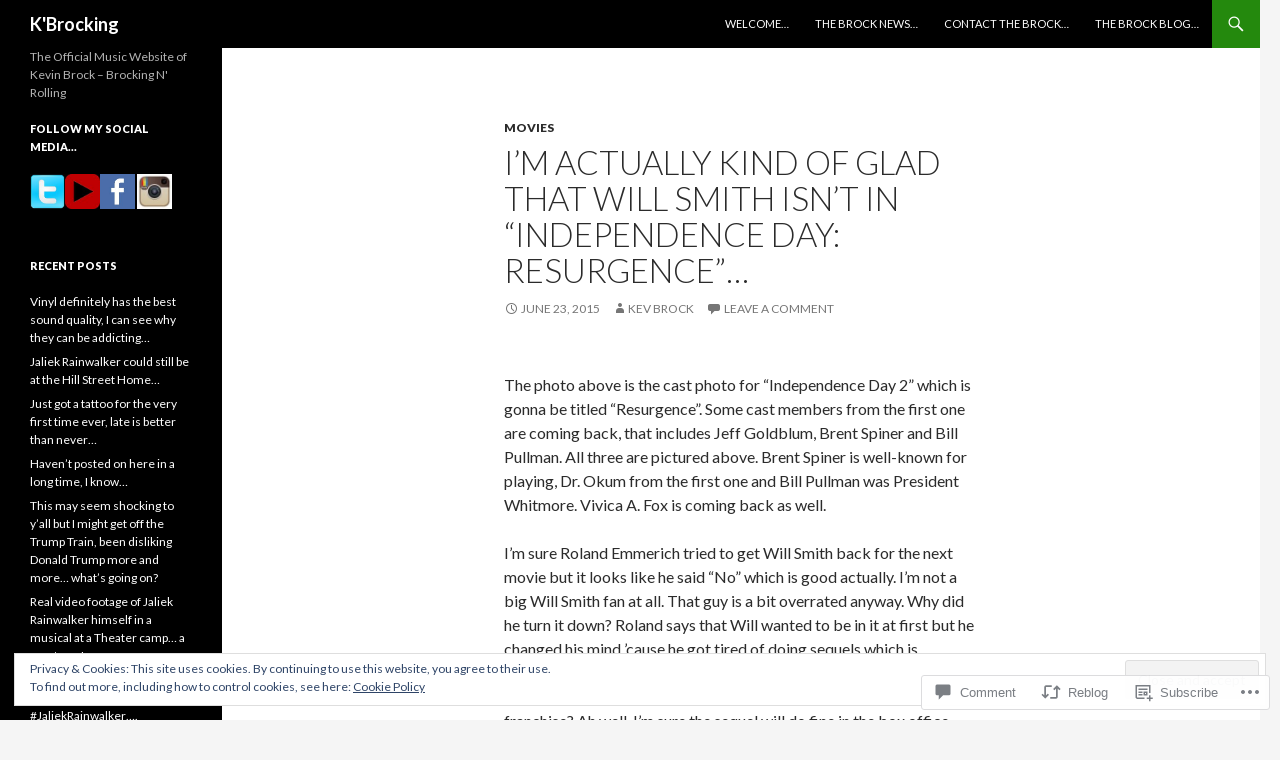

--- FILE ---
content_type: text/html; charset=UTF-8
request_url: https://kbrocking.com/2015/06/23/im-actually-kind-of-glad-that-will-smith-isnt-in-independence-day-resurgence/
body_size: 26106
content:
<!DOCTYPE html>
<!--[if IE 7]>
<html class="ie ie7" lang="en">
<![endif]-->
<!--[if IE 8]>
<html class="ie ie8" lang="en">
<![endif]-->
<!--[if !(IE 7) & !(IE 8)]><!-->
<html lang="en">
<!--<![endif]-->
<head>
	<meta charset="UTF-8">
	<meta name="viewport" content="width=device-width">
	<title>I&#8217;m actually kind of glad that Will Smith isn&#8217;t in &#8220;Independence Day: Resurgence&#8221;&#8230; | K&#039;Brocking</title>
	<link rel="profile" href="https://gmpg.org/xfn/11">
	<link rel="pingback" href="https://kbrocking.com/xmlrpc.php">
	<!--[if lt IE 9]>
	<script src="https://s0.wp.com/wp-content/themes/pub/twentyfourteen/js/html5.js?m=1394055187i&amp;ver=3.7.0"></script>
	<![endif]-->
	<meta name='robots' content='max-image-preview:large' />

<!-- Async WordPress.com Remote Login -->
<script id="wpcom_remote_login_js">
var wpcom_remote_login_extra_auth = '';
function wpcom_remote_login_remove_dom_node_id( element_id ) {
	var dom_node = document.getElementById( element_id );
	if ( dom_node ) { dom_node.parentNode.removeChild( dom_node ); }
}
function wpcom_remote_login_remove_dom_node_classes( class_name ) {
	var dom_nodes = document.querySelectorAll( '.' + class_name );
	for ( var i = 0; i < dom_nodes.length; i++ ) {
		dom_nodes[ i ].parentNode.removeChild( dom_nodes[ i ] );
	}
}
function wpcom_remote_login_final_cleanup() {
	wpcom_remote_login_remove_dom_node_classes( "wpcom_remote_login_msg" );
	wpcom_remote_login_remove_dom_node_id( "wpcom_remote_login_key" );
	wpcom_remote_login_remove_dom_node_id( "wpcom_remote_login_validate" );
	wpcom_remote_login_remove_dom_node_id( "wpcom_remote_login_js" );
	wpcom_remote_login_remove_dom_node_id( "wpcom_request_access_iframe" );
	wpcom_remote_login_remove_dom_node_id( "wpcom_request_access_styles" );
}

// Watch for messages back from the remote login
window.addEventListener( "message", function( e ) {
	if ( e.origin === "https://r-login.wordpress.com" ) {
		var data = {};
		try {
			data = JSON.parse( e.data );
		} catch( e ) {
			wpcom_remote_login_final_cleanup();
			return;
		}

		if ( data.msg === 'LOGIN' ) {
			// Clean up the login check iframe
			wpcom_remote_login_remove_dom_node_id( "wpcom_remote_login_key" );

			var id_regex = new RegExp( /^[0-9]+$/ );
			var token_regex = new RegExp( /^.*|.*|.*$/ );
			if (
				token_regex.test( data.token )
				&& id_regex.test( data.wpcomid )
			) {
				// We have everything we need to ask for a login
				var script = document.createElement( "script" );
				script.setAttribute( "id", "wpcom_remote_login_validate" );
				script.src = '/remote-login.php?wpcom_remote_login=validate'
					+ '&wpcomid=' + data.wpcomid
					+ '&token=' + encodeURIComponent( data.token )
					+ '&host=' + window.location.protocol
					+ '//' + window.location.hostname
					+ '&postid=35221'
					+ '&is_singular=1';
				document.body.appendChild( script );
			}

			return;
		}

		// Safari ITP, not logged in, so redirect
		if ( data.msg === 'LOGIN-REDIRECT' ) {
			window.location = 'https://wordpress.com/log-in?redirect_to=' + window.location.href;
			return;
		}

		// Safari ITP, storage access failed, remove the request
		if ( data.msg === 'LOGIN-REMOVE' ) {
			var css_zap = 'html { -webkit-transition: margin-top 1s; transition: margin-top 1s; } /* 9001 */ html { margin-top: 0 !important; } * html body { margin-top: 0 !important; } @media screen and ( max-width: 782px ) { html { margin-top: 0 !important; } * html body { margin-top: 0 !important; } }';
			var style_zap = document.createElement( 'style' );
			style_zap.type = 'text/css';
			style_zap.appendChild( document.createTextNode( css_zap ) );
			document.body.appendChild( style_zap );

			var e = document.getElementById( 'wpcom_request_access_iframe' );
			e.parentNode.removeChild( e );

			document.cookie = 'wordpress_com_login_access=denied; path=/; max-age=31536000';

			return;
		}

		// Safari ITP
		if ( data.msg === 'REQUEST_ACCESS' ) {
			console.log( 'request access: safari' );

			// Check ITP iframe enable/disable knob
			if ( wpcom_remote_login_extra_auth !== 'safari_itp_iframe' ) {
				return;
			}

			// If we are in a "private window" there is no ITP.
			var private_window = false;
			try {
				var opendb = window.openDatabase( null, null, null, null );
			} catch( e ) {
				private_window = true;
			}

			if ( private_window ) {
				console.log( 'private window' );
				return;
			}

			var iframe = document.createElement( 'iframe' );
			iframe.id = 'wpcom_request_access_iframe';
			iframe.setAttribute( 'scrolling', 'no' );
			iframe.setAttribute( 'sandbox', 'allow-storage-access-by-user-activation allow-scripts allow-same-origin allow-top-navigation-by-user-activation' );
			iframe.src = 'https://r-login.wordpress.com/remote-login.php?wpcom_remote_login=request_access&origin=' + encodeURIComponent( data.origin ) + '&wpcomid=' + encodeURIComponent( data.wpcomid );

			var css = 'html { -webkit-transition: margin-top 1s; transition: margin-top 1s; } /* 9001 */ html { margin-top: 46px !important; } * html body { margin-top: 46px !important; } @media screen and ( max-width: 660px ) { html { margin-top: 71px !important; } * html body { margin-top: 71px !important; } #wpcom_request_access_iframe { display: block; height: 71px !important; } } #wpcom_request_access_iframe { border: 0px; height: 46px; position: fixed; top: 0; left: 0; width: 100%; min-width: 100%; z-index: 99999; background: #23282d; } ';

			var style = document.createElement( 'style' );
			style.type = 'text/css';
			style.id = 'wpcom_request_access_styles';
			style.appendChild( document.createTextNode( css ) );
			document.body.appendChild( style );

			document.body.appendChild( iframe );
		}

		if ( data.msg === 'DONE' ) {
			wpcom_remote_login_final_cleanup();
		}
	}
}, false );

// Inject the remote login iframe after the page has had a chance to load
// more critical resources
window.addEventListener( "DOMContentLoaded", function( e ) {
	var iframe = document.createElement( "iframe" );
	iframe.style.display = "none";
	iframe.setAttribute( "scrolling", "no" );
	iframe.setAttribute( "id", "wpcom_remote_login_key" );
	iframe.src = "https://r-login.wordpress.com/remote-login.php"
		+ "?wpcom_remote_login=key"
		+ "&origin=aHR0cHM6Ly9rYnJvY2tpbmcuY29t"
		+ "&wpcomid=7642496"
		+ "&time=" + Math.floor( Date.now() / 1000 );
	document.body.appendChild( iframe );
}, false );
</script>
<link rel='dns-prefetch' href='//s0.wp.com' />
<link rel='dns-prefetch' href='//widgets.wp.com' />
<link rel='dns-prefetch' href='//fonts-api.wp.com' />
<link href='https://fonts.gstatic.com' crossorigin rel='preconnect' />
<link rel="alternate" type="application/rss+xml" title="K&#039;Brocking &raquo; Feed" href="https://kbrocking.com/feed/" />
<link rel="alternate" type="application/rss+xml" title="K&#039;Brocking &raquo; Comments Feed" href="https://kbrocking.com/comments/feed/" />
<link rel="alternate" type="application/rss+xml" title="K&#039;Brocking &raquo; I&#8217;m actually kind of glad that Will Smith isn&#8217;t in &#8220;Independence Day: Resurgence&#8221;&#8230; Comments Feed" href="https://kbrocking.com/2015/06/23/im-actually-kind-of-glad-that-will-smith-isnt-in-independence-day-resurgence/feed/" />
	<script type="text/javascript">
		/* <![CDATA[ */
		function addLoadEvent(func) {
			var oldonload = window.onload;
			if (typeof window.onload != 'function') {
				window.onload = func;
			} else {
				window.onload = function () {
					oldonload();
					func();
				}
			}
		}
		/* ]]> */
	</script>
	<link crossorigin='anonymous' rel='stylesheet' id='all-css-0-1' href='/_static/??-eJx9zN0KwjAMhuEbsgZ/5vBAvJbShtE1bYNJKLt7NxEEEQ9fku+Bzi60qlgVijkmm1IV6ClOqAJo67XlhI58B8XC5BUFRBfCfRDZwW9gRmUf8rtBrEJp0WjdPnAzouMm+lX/REoZP+6rtvd7uR3G4XQcr5fzMD8BGYBNRA==&cssminify=yes' type='text/css' media='all' />
<style id='wp-emoji-styles-inline-css'>

	img.wp-smiley, img.emoji {
		display: inline !important;
		border: none !important;
		box-shadow: none !important;
		height: 1em !important;
		width: 1em !important;
		margin: 0 0.07em !important;
		vertical-align: -0.1em !important;
		background: none !important;
		padding: 0 !important;
	}
/*# sourceURL=wp-emoji-styles-inline-css */
</style>
<link crossorigin='anonymous' rel='stylesheet' id='all-css-2-1' href='/wp-content/plugins/gutenberg-core/v22.2.0/build/styles/block-library/style.css?m=1764855221i&cssminify=yes' type='text/css' media='all' />
<style id='wp-block-library-inline-css'>
.has-text-align-justify {
	text-align:justify;
}
.has-text-align-justify{text-align:justify;}

/*# sourceURL=wp-block-library-inline-css */
</style><style id='global-styles-inline-css'>
:root{--wp--preset--aspect-ratio--square: 1;--wp--preset--aspect-ratio--4-3: 4/3;--wp--preset--aspect-ratio--3-4: 3/4;--wp--preset--aspect-ratio--3-2: 3/2;--wp--preset--aspect-ratio--2-3: 2/3;--wp--preset--aspect-ratio--16-9: 16/9;--wp--preset--aspect-ratio--9-16: 9/16;--wp--preset--color--black: #000;--wp--preset--color--cyan-bluish-gray: #abb8c3;--wp--preset--color--white: #fff;--wp--preset--color--pale-pink: #f78da7;--wp--preset--color--vivid-red: #cf2e2e;--wp--preset--color--luminous-vivid-orange: #ff6900;--wp--preset--color--luminous-vivid-amber: #fcb900;--wp--preset--color--light-green-cyan: #7bdcb5;--wp--preset--color--vivid-green-cyan: #00d084;--wp--preset--color--pale-cyan-blue: #8ed1fc;--wp--preset--color--vivid-cyan-blue: #0693e3;--wp--preset--color--vivid-purple: #9b51e0;--wp--preset--color--green: #24890d;--wp--preset--color--dark-gray: #2b2b2b;--wp--preset--color--medium-gray: #767676;--wp--preset--color--light-gray: #f5f5f5;--wp--preset--gradient--vivid-cyan-blue-to-vivid-purple: linear-gradient(135deg,rgb(6,147,227) 0%,rgb(155,81,224) 100%);--wp--preset--gradient--light-green-cyan-to-vivid-green-cyan: linear-gradient(135deg,rgb(122,220,180) 0%,rgb(0,208,130) 100%);--wp--preset--gradient--luminous-vivid-amber-to-luminous-vivid-orange: linear-gradient(135deg,rgb(252,185,0) 0%,rgb(255,105,0) 100%);--wp--preset--gradient--luminous-vivid-orange-to-vivid-red: linear-gradient(135deg,rgb(255,105,0) 0%,rgb(207,46,46) 100%);--wp--preset--gradient--very-light-gray-to-cyan-bluish-gray: linear-gradient(135deg,rgb(238,238,238) 0%,rgb(169,184,195) 100%);--wp--preset--gradient--cool-to-warm-spectrum: linear-gradient(135deg,rgb(74,234,220) 0%,rgb(151,120,209) 20%,rgb(207,42,186) 40%,rgb(238,44,130) 60%,rgb(251,105,98) 80%,rgb(254,248,76) 100%);--wp--preset--gradient--blush-light-purple: linear-gradient(135deg,rgb(255,206,236) 0%,rgb(152,150,240) 100%);--wp--preset--gradient--blush-bordeaux: linear-gradient(135deg,rgb(254,205,165) 0%,rgb(254,45,45) 50%,rgb(107,0,62) 100%);--wp--preset--gradient--luminous-dusk: linear-gradient(135deg,rgb(255,203,112) 0%,rgb(199,81,192) 50%,rgb(65,88,208) 100%);--wp--preset--gradient--pale-ocean: linear-gradient(135deg,rgb(255,245,203) 0%,rgb(182,227,212) 50%,rgb(51,167,181) 100%);--wp--preset--gradient--electric-grass: linear-gradient(135deg,rgb(202,248,128) 0%,rgb(113,206,126) 100%);--wp--preset--gradient--midnight: linear-gradient(135deg,rgb(2,3,129) 0%,rgb(40,116,252) 100%);--wp--preset--font-size--small: 13px;--wp--preset--font-size--medium: 20px;--wp--preset--font-size--large: 36px;--wp--preset--font-size--x-large: 42px;--wp--preset--font-family--albert-sans: 'Albert Sans', sans-serif;--wp--preset--font-family--alegreya: Alegreya, serif;--wp--preset--font-family--arvo: Arvo, serif;--wp--preset--font-family--bodoni-moda: 'Bodoni Moda', serif;--wp--preset--font-family--bricolage-grotesque: 'Bricolage Grotesque', sans-serif;--wp--preset--font-family--cabin: Cabin, sans-serif;--wp--preset--font-family--chivo: Chivo, sans-serif;--wp--preset--font-family--commissioner: Commissioner, sans-serif;--wp--preset--font-family--cormorant: Cormorant, serif;--wp--preset--font-family--courier-prime: 'Courier Prime', monospace;--wp--preset--font-family--crimson-pro: 'Crimson Pro', serif;--wp--preset--font-family--dm-mono: 'DM Mono', monospace;--wp--preset--font-family--dm-sans: 'DM Sans', sans-serif;--wp--preset--font-family--dm-serif-display: 'DM Serif Display', serif;--wp--preset--font-family--domine: Domine, serif;--wp--preset--font-family--eb-garamond: 'EB Garamond', serif;--wp--preset--font-family--epilogue: Epilogue, sans-serif;--wp--preset--font-family--fahkwang: Fahkwang, sans-serif;--wp--preset--font-family--figtree: Figtree, sans-serif;--wp--preset--font-family--fira-sans: 'Fira Sans', sans-serif;--wp--preset--font-family--fjalla-one: 'Fjalla One', sans-serif;--wp--preset--font-family--fraunces: Fraunces, serif;--wp--preset--font-family--gabarito: Gabarito, system-ui;--wp--preset--font-family--ibm-plex-mono: 'IBM Plex Mono', monospace;--wp--preset--font-family--ibm-plex-sans: 'IBM Plex Sans', sans-serif;--wp--preset--font-family--ibarra-real-nova: 'Ibarra Real Nova', serif;--wp--preset--font-family--instrument-serif: 'Instrument Serif', serif;--wp--preset--font-family--inter: Inter, sans-serif;--wp--preset--font-family--josefin-sans: 'Josefin Sans', sans-serif;--wp--preset--font-family--jost: Jost, sans-serif;--wp--preset--font-family--libre-baskerville: 'Libre Baskerville', serif;--wp--preset--font-family--libre-franklin: 'Libre Franklin', sans-serif;--wp--preset--font-family--literata: Literata, serif;--wp--preset--font-family--lora: Lora, serif;--wp--preset--font-family--merriweather: Merriweather, serif;--wp--preset--font-family--montserrat: Montserrat, sans-serif;--wp--preset--font-family--newsreader: Newsreader, serif;--wp--preset--font-family--noto-sans-mono: 'Noto Sans Mono', sans-serif;--wp--preset--font-family--nunito: Nunito, sans-serif;--wp--preset--font-family--open-sans: 'Open Sans', sans-serif;--wp--preset--font-family--overpass: Overpass, sans-serif;--wp--preset--font-family--pt-serif: 'PT Serif', serif;--wp--preset--font-family--petrona: Petrona, serif;--wp--preset--font-family--piazzolla: Piazzolla, serif;--wp--preset--font-family--playfair-display: 'Playfair Display', serif;--wp--preset--font-family--plus-jakarta-sans: 'Plus Jakarta Sans', sans-serif;--wp--preset--font-family--poppins: Poppins, sans-serif;--wp--preset--font-family--raleway: Raleway, sans-serif;--wp--preset--font-family--roboto: Roboto, sans-serif;--wp--preset--font-family--roboto-slab: 'Roboto Slab', serif;--wp--preset--font-family--rubik: Rubik, sans-serif;--wp--preset--font-family--rufina: Rufina, serif;--wp--preset--font-family--sora: Sora, sans-serif;--wp--preset--font-family--source-sans-3: 'Source Sans 3', sans-serif;--wp--preset--font-family--source-serif-4: 'Source Serif 4', serif;--wp--preset--font-family--space-mono: 'Space Mono', monospace;--wp--preset--font-family--syne: Syne, sans-serif;--wp--preset--font-family--texturina: Texturina, serif;--wp--preset--font-family--urbanist: Urbanist, sans-serif;--wp--preset--font-family--work-sans: 'Work Sans', sans-serif;--wp--preset--spacing--20: 0.44rem;--wp--preset--spacing--30: 0.67rem;--wp--preset--spacing--40: 1rem;--wp--preset--spacing--50: 1.5rem;--wp--preset--spacing--60: 2.25rem;--wp--preset--spacing--70: 3.38rem;--wp--preset--spacing--80: 5.06rem;--wp--preset--shadow--natural: 6px 6px 9px rgba(0, 0, 0, 0.2);--wp--preset--shadow--deep: 12px 12px 50px rgba(0, 0, 0, 0.4);--wp--preset--shadow--sharp: 6px 6px 0px rgba(0, 0, 0, 0.2);--wp--preset--shadow--outlined: 6px 6px 0px -3px rgb(255, 255, 255), 6px 6px rgb(0, 0, 0);--wp--preset--shadow--crisp: 6px 6px 0px rgb(0, 0, 0);}:where(.is-layout-flex){gap: 0.5em;}:where(.is-layout-grid){gap: 0.5em;}body .is-layout-flex{display: flex;}.is-layout-flex{flex-wrap: wrap;align-items: center;}.is-layout-flex > :is(*, div){margin: 0;}body .is-layout-grid{display: grid;}.is-layout-grid > :is(*, div){margin: 0;}:where(.wp-block-columns.is-layout-flex){gap: 2em;}:where(.wp-block-columns.is-layout-grid){gap: 2em;}:where(.wp-block-post-template.is-layout-flex){gap: 1.25em;}:where(.wp-block-post-template.is-layout-grid){gap: 1.25em;}.has-black-color{color: var(--wp--preset--color--black) !important;}.has-cyan-bluish-gray-color{color: var(--wp--preset--color--cyan-bluish-gray) !important;}.has-white-color{color: var(--wp--preset--color--white) !important;}.has-pale-pink-color{color: var(--wp--preset--color--pale-pink) !important;}.has-vivid-red-color{color: var(--wp--preset--color--vivid-red) !important;}.has-luminous-vivid-orange-color{color: var(--wp--preset--color--luminous-vivid-orange) !important;}.has-luminous-vivid-amber-color{color: var(--wp--preset--color--luminous-vivid-amber) !important;}.has-light-green-cyan-color{color: var(--wp--preset--color--light-green-cyan) !important;}.has-vivid-green-cyan-color{color: var(--wp--preset--color--vivid-green-cyan) !important;}.has-pale-cyan-blue-color{color: var(--wp--preset--color--pale-cyan-blue) !important;}.has-vivid-cyan-blue-color{color: var(--wp--preset--color--vivid-cyan-blue) !important;}.has-vivid-purple-color{color: var(--wp--preset--color--vivid-purple) !important;}.has-black-background-color{background-color: var(--wp--preset--color--black) !important;}.has-cyan-bluish-gray-background-color{background-color: var(--wp--preset--color--cyan-bluish-gray) !important;}.has-white-background-color{background-color: var(--wp--preset--color--white) !important;}.has-pale-pink-background-color{background-color: var(--wp--preset--color--pale-pink) !important;}.has-vivid-red-background-color{background-color: var(--wp--preset--color--vivid-red) !important;}.has-luminous-vivid-orange-background-color{background-color: var(--wp--preset--color--luminous-vivid-orange) !important;}.has-luminous-vivid-amber-background-color{background-color: var(--wp--preset--color--luminous-vivid-amber) !important;}.has-light-green-cyan-background-color{background-color: var(--wp--preset--color--light-green-cyan) !important;}.has-vivid-green-cyan-background-color{background-color: var(--wp--preset--color--vivid-green-cyan) !important;}.has-pale-cyan-blue-background-color{background-color: var(--wp--preset--color--pale-cyan-blue) !important;}.has-vivid-cyan-blue-background-color{background-color: var(--wp--preset--color--vivid-cyan-blue) !important;}.has-vivid-purple-background-color{background-color: var(--wp--preset--color--vivid-purple) !important;}.has-black-border-color{border-color: var(--wp--preset--color--black) !important;}.has-cyan-bluish-gray-border-color{border-color: var(--wp--preset--color--cyan-bluish-gray) !important;}.has-white-border-color{border-color: var(--wp--preset--color--white) !important;}.has-pale-pink-border-color{border-color: var(--wp--preset--color--pale-pink) !important;}.has-vivid-red-border-color{border-color: var(--wp--preset--color--vivid-red) !important;}.has-luminous-vivid-orange-border-color{border-color: var(--wp--preset--color--luminous-vivid-orange) !important;}.has-luminous-vivid-amber-border-color{border-color: var(--wp--preset--color--luminous-vivid-amber) !important;}.has-light-green-cyan-border-color{border-color: var(--wp--preset--color--light-green-cyan) !important;}.has-vivid-green-cyan-border-color{border-color: var(--wp--preset--color--vivid-green-cyan) !important;}.has-pale-cyan-blue-border-color{border-color: var(--wp--preset--color--pale-cyan-blue) !important;}.has-vivid-cyan-blue-border-color{border-color: var(--wp--preset--color--vivid-cyan-blue) !important;}.has-vivid-purple-border-color{border-color: var(--wp--preset--color--vivid-purple) !important;}.has-vivid-cyan-blue-to-vivid-purple-gradient-background{background: var(--wp--preset--gradient--vivid-cyan-blue-to-vivid-purple) !important;}.has-light-green-cyan-to-vivid-green-cyan-gradient-background{background: var(--wp--preset--gradient--light-green-cyan-to-vivid-green-cyan) !important;}.has-luminous-vivid-amber-to-luminous-vivid-orange-gradient-background{background: var(--wp--preset--gradient--luminous-vivid-amber-to-luminous-vivid-orange) !important;}.has-luminous-vivid-orange-to-vivid-red-gradient-background{background: var(--wp--preset--gradient--luminous-vivid-orange-to-vivid-red) !important;}.has-very-light-gray-to-cyan-bluish-gray-gradient-background{background: var(--wp--preset--gradient--very-light-gray-to-cyan-bluish-gray) !important;}.has-cool-to-warm-spectrum-gradient-background{background: var(--wp--preset--gradient--cool-to-warm-spectrum) !important;}.has-blush-light-purple-gradient-background{background: var(--wp--preset--gradient--blush-light-purple) !important;}.has-blush-bordeaux-gradient-background{background: var(--wp--preset--gradient--blush-bordeaux) !important;}.has-luminous-dusk-gradient-background{background: var(--wp--preset--gradient--luminous-dusk) !important;}.has-pale-ocean-gradient-background{background: var(--wp--preset--gradient--pale-ocean) !important;}.has-electric-grass-gradient-background{background: var(--wp--preset--gradient--electric-grass) !important;}.has-midnight-gradient-background{background: var(--wp--preset--gradient--midnight) !important;}.has-small-font-size{font-size: var(--wp--preset--font-size--small) !important;}.has-medium-font-size{font-size: var(--wp--preset--font-size--medium) !important;}.has-large-font-size{font-size: var(--wp--preset--font-size--large) !important;}.has-x-large-font-size{font-size: var(--wp--preset--font-size--x-large) !important;}.has-albert-sans-font-family{font-family: var(--wp--preset--font-family--albert-sans) !important;}.has-alegreya-font-family{font-family: var(--wp--preset--font-family--alegreya) !important;}.has-arvo-font-family{font-family: var(--wp--preset--font-family--arvo) !important;}.has-bodoni-moda-font-family{font-family: var(--wp--preset--font-family--bodoni-moda) !important;}.has-bricolage-grotesque-font-family{font-family: var(--wp--preset--font-family--bricolage-grotesque) !important;}.has-cabin-font-family{font-family: var(--wp--preset--font-family--cabin) !important;}.has-chivo-font-family{font-family: var(--wp--preset--font-family--chivo) !important;}.has-commissioner-font-family{font-family: var(--wp--preset--font-family--commissioner) !important;}.has-cormorant-font-family{font-family: var(--wp--preset--font-family--cormorant) !important;}.has-courier-prime-font-family{font-family: var(--wp--preset--font-family--courier-prime) !important;}.has-crimson-pro-font-family{font-family: var(--wp--preset--font-family--crimson-pro) !important;}.has-dm-mono-font-family{font-family: var(--wp--preset--font-family--dm-mono) !important;}.has-dm-sans-font-family{font-family: var(--wp--preset--font-family--dm-sans) !important;}.has-dm-serif-display-font-family{font-family: var(--wp--preset--font-family--dm-serif-display) !important;}.has-domine-font-family{font-family: var(--wp--preset--font-family--domine) !important;}.has-eb-garamond-font-family{font-family: var(--wp--preset--font-family--eb-garamond) !important;}.has-epilogue-font-family{font-family: var(--wp--preset--font-family--epilogue) !important;}.has-fahkwang-font-family{font-family: var(--wp--preset--font-family--fahkwang) !important;}.has-figtree-font-family{font-family: var(--wp--preset--font-family--figtree) !important;}.has-fira-sans-font-family{font-family: var(--wp--preset--font-family--fira-sans) !important;}.has-fjalla-one-font-family{font-family: var(--wp--preset--font-family--fjalla-one) !important;}.has-fraunces-font-family{font-family: var(--wp--preset--font-family--fraunces) !important;}.has-gabarito-font-family{font-family: var(--wp--preset--font-family--gabarito) !important;}.has-ibm-plex-mono-font-family{font-family: var(--wp--preset--font-family--ibm-plex-mono) !important;}.has-ibm-plex-sans-font-family{font-family: var(--wp--preset--font-family--ibm-plex-sans) !important;}.has-ibarra-real-nova-font-family{font-family: var(--wp--preset--font-family--ibarra-real-nova) !important;}.has-instrument-serif-font-family{font-family: var(--wp--preset--font-family--instrument-serif) !important;}.has-inter-font-family{font-family: var(--wp--preset--font-family--inter) !important;}.has-josefin-sans-font-family{font-family: var(--wp--preset--font-family--josefin-sans) !important;}.has-jost-font-family{font-family: var(--wp--preset--font-family--jost) !important;}.has-libre-baskerville-font-family{font-family: var(--wp--preset--font-family--libre-baskerville) !important;}.has-libre-franklin-font-family{font-family: var(--wp--preset--font-family--libre-franklin) !important;}.has-literata-font-family{font-family: var(--wp--preset--font-family--literata) !important;}.has-lora-font-family{font-family: var(--wp--preset--font-family--lora) !important;}.has-merriweather-font-family{font-family: var(--wp--preset--font-family--merriweather) !important;}.has-montserrat-font-family{font-family: var(--wp--preset--font-family--montserrat) !important;}.has-newsreader-font-family{font-family: var(--wp--preset--font-family--newsreader) !important;}.has-noto-sans-mono-font-family{font-family: var(--wp--preset--font-family--noto-sans-mono) !important;}.has-nunito-font-family{font-family: var(--wp--preset--font-family--nunito) !important;}.has-open-sans-font-family{font-family: var(--wp--preset--font-family--open-sans) !important;}.has-overpass-font-family{font-family: var(--wp--preset--font-family--overpass) !important;}.has-pt-serif-font-family{font-family: var(--wp--preset--font-family--pt-serif) !important;}.has-petrona-font-family{font-family: var(--wp--preset--font-family--petrona) !important;}.has-piazzolla-font-family{font-family: var(--wp--preset--font-family--piazzolla) !important;}.has-playfair-display-font-family{font-family: var(--wp--preset--font-family--playfair-display) !important;}.has-plus-jakarta-sans-font-family{font-family: var(--wp--preset--font-family--plus-jakarta-sans) !important;}.has-poppins-font-family{font-family: var(--wp--preset--font-family--poppins) !important;}.has-raleway-font-family{font-family: var(--wp--preset--font-family--raleway) !important;}.has-roboto-font-family{font-family: var(--wp--preset--font-family--roboto) !important;}.has-roboto-slab-font-family{font-family: var(--wp--preset--font-family--roboto-slab) !important;}.has-rubik-font-family{font-family: var(--wp--preset--font-family--rubik) !important;}.has-rufina-font-family{font-family: var(--wp--preset--font-family--rufina) !important;}.has-sora-font-family{font-family: var(--wp--preset--font-family--sora) !important;}.has-source-sans-3-font-family{font-family: var(--wp--preset--font-family--source-sans-3) !important;}.has-source-serif-4-font-family{font-family: var(--wp--preset--font-family--source-serif-4) !important;}.has-space-mono-font-family{font-family: var(--wp--preset--font-family--space-mono) !important;}.has-syne-font-family{font-family: var(--wp--preset--font-family--syne) !important;}.has-texturina-font-family{font-family: var(--wp--preset--font-family--texturina) !important;}.has-urbanist-font-family{font-family: var(--wp--preset--font-family--urbanist) !important;}.has-work-sans-font-family{font-family: var(--wp--preset--font-family--work-sans) !important;}
/*# sourceURL=global-styles-inline-css */
</style>

<style id='classic-theme-styles-inline-css'>
/*! This file is auto-generated */
.wp-block-button__link{color:#fff;background-color:#32373c;border-radius:9999px;box-shadow:none;text-decoration:none;padding:calc(.667em + 2px) calc(1.333em + 2px);font-size:1.125em}.wp-block-file__button{background:#32373c;color:#fff;text-decoration:none}
/*# sourceURL=/wp-includes/css/classic-themes.min.css */
</style>
<link crossorigin='anonymous' rel='stylesheet' id='all-css-4-1' href='/_static/??-eJx9j8sOwkAIRX/IkTZGGxfGTzHzIHVq55GBaf18aZpu1HRD4MLhAsxZ2RQZI0OoKo+195HApoKih6wZZCKg8xpHDDJ2tEQH+I/N3vXIgtOWK8b3PpLFRhmTCxIpicHXoPgpXrTHDchZ25cSaV2xNoBq3HqPCaNLBXTlFDSztz8UULFgqh8dTFiMOIu4fEnf9XLLPdza7tI07fl66oYPKzZ26Q==&cssminify=yes' type='text/css' media='all' />
<link rel='stylesheet' id='verbum-gutenberg-css-css' href='https://widgets.wp.com/verbum-block-editor/block-editor.css?ver=1738686361' media='all' />
<link rel='stylesheet' id='twentyfourteen-lato-css' href='https://fonts-api.wp.com/css?family=Lato%3A300%2C400%2C700%2C900%2C300italic%2C400italic%2C700italic&#038;subset=latin%2Clatin-ext&#038;display=fallback' media='all' />
<link crossorigin='anonymous' rel='stylesheet' id='all-css-8-1' href='/_static/??-eJyVjc0OwjAMg1+IYfEzJg6IR0EsCqNbm1ZLomlvT4U4cODCzbY+21hKQ1mMxZC8KdGHIIqRrdxp+nioC25BCAMLz6EW9LfckuoGX5v25MSK4j1sqcH6yD4bc920NfIffCXRx0zT++SaLruuPey78+nYji+gKkqp&cssminify=yes' type='text/css' media='all' />
<link crossorigin='anonymous' rel='stylesheet' id='all-css-10-1' href='/_static/??-eJx9y0EOAiEMheELidVM1LAwnmWGdBBTWkJLyNxedKNu3L3/JR/04oKwIRvYHTMqlLaA9XFsq7RqiAxBFdQ2QtdLkLwfvYMvmZsr1GJihYoLSRwzvtUn/6GI4kjCbEn4J9xKc6ovesvX4/kwTRfv/enxBDp+RCg=&cssminify=yes' type='text/css' media='all' />
<link crossorigin='anonymous' rel='stylesheet' id='print-css-11-1' href='/wp-content/mu-plugins/global-print/global-print.css?m=1465851035i&cssminify=yes' type='text/css' media='print' />
<style id='jetpack-global-styles-frontend-style-inline-css'>
:root { --font-headings: unset; --font-base: unset; --font-headings-default: -apple-system,BlinkMacSystemFont,"Segoe UI",Roboto,Oxygen-Sans,Ubuntu,Cantarell,"Helvetica Neue",sans-serif; --font-base-default: -apple-system,BlinkMacSystemFont,"Segoe UI",Roboto,Oxygen-Sans,Ubuntu,Cantarell,"Helvetica Neue",sans-serif;}
/*# sourceURL=jetpack-global-styles-frontend-style-inline-css */
</style>
<link crossorigin='anonymous' rel='stylesheet' id='all-css-14-1' href='/wp-content/themes/h4/global.css?m=1420737423i&cssminify=yes' type='text/css' media='all' />
<script id="jetpack_related-posts-js-extra">
var related_posts_js_options = {"post_heading":"h4"};
//# sourceURL=jetpack_related-posts-js-extra
</script>
<script id="wpcom-actionbar-placeholder-js-extra">
var actionbardata = {"siteID":"7642496","postID":"35221","siteURL":"https://kbrocking.com","xhrURL":"https://kbrocking.com/wp-admin/admin-ajax.php","nonce":"0b2adfe689","isLoggedIn":"","statusMessage":"","subsEmailDefault":"instantly","proxyScriptUrl":"https://s0.wp.com/wp-content/js/wpcom-proxy-request.js?m=1513050504i&amp;ver=20211021","shortlink":"https://wp.me/pw4a4-9a5","i18n":{"followedText":"New posts from this site will now appear in your \u003Ca href=\"https://wordpress.com/reader\"\u003EReader\u003C/a\u003E","foldBar":"Collapse this bar","unfoldBar":"Expand this bar","shortLinkCopied":"Shortlink copied to clipboard."}};
//# sourceURL=wpcom-actionbar-placeholder-js-extra
</script>
<script id="jetpack-mu-wpcom-settings-js-before">
var JETPACK_MU_WPCOM_SETTINGS = {"assetsUrl":"https://s0.wp.com/wp-content/mu-plugins/jetpack-mu-wpcom-plugin/sun/jetpack_vendor/automattic/jetpack-mu-wpcom/src/build/"};
//# sourceURL=jetpack-mu-wpcom-settings-js-before
</script>
<script crossorigin='anonymous' type='text/javascript'  src='/_static/??-eJx1j1EKwjAQRC/kdq1Q2h/xKFKTEBKTTcwm1t7eFKtU0K9hmOENg1MEESgryugLRFe0IUarchzFdfXIhfBsSOClGCcxKTdmJSEGzvztGm+osbzDDdfWjssQU3jM76zCXJGKl9DeikrzKlvA3xJ4o1Md/bV2cUF/fkwhyVEyCDcyv0DCR7wfFgEKBFrGVBEnf2z7rtu3bT8M9gk9l2bI'></script>
<script id="rlt-proxy-js-after">
	rltInitialize( {"token":null,"iframeOrigins":["https:\/\/widgets.wp.com"]} );
//# sourceURL=rlt-proxy-js-after
</script>
<link rel="EditURI" type="application/rsd+xml" title="RSD" href="https://kbrocking.wordpress.com/xmlrpc.php?rsd" />
<meta name="generator" content="WordPress.com" />
<link rel="canonical" href="https://kbrocking.com/2015/06/23/im-actually-kind-of-glad-that-will-smith-isnt-in-independence-day-resurgence/" />
<link rel='shortlink' href='https://wp.me/pw4a4-9a5' />
<link rel="alternate" type="application/json+oembed" href="https://public-api.wordpress.com/oembed/?format=json&amp;url=https%3A%2F%2Fkbrocking.com%2F2015%2F06%2F23%2Fim-actually-kind-of-glad-that-will-smith-isnt-in-independence-day-resurgence%2F&amp;for=wpcom-auto-discovery" /><link rel="alternate" type="application/xml+oembed" href="https://public-api.wordpress.com/oembed/?format=xml&amp;url=https%3A%2F%2Fkbrocking.com%2F2015%2F06%2F23%2Fim-actually-kind-of-glad-that-will-smith-isnt-in-independence-day-resurgence%2F&amp;for=wpcom-auto-discovery" />
<!-- Jetpack Open Graph Tags -->
<meta property="og:type" content="article" />
<meta property="og:title" content="I&#8217;m actually kind of glad that Will Smith isn&#8217;t in &#8220;Independence Day: Resurgence&#8221;&#8230;" />
<meta property="og:url" content="https://kbrocking.com/2015/06/23/im-actually-kind-of-glad-that-will-smith-isnt-in-independence-day-resurgence/" />
<meta property="og:description" content="The photo above is the cast photo for &#8220;Independence Day 2&#8221; which is gonna be titled &#8220;Resurgence&#8221;. Some cast members from the first one are coming back, that includes Jeff Go…" />
<meta property="article:published_time" content="2015-06-23T23:57:31+00:00" />
<meta property="article:modified_time" content="2015-06-23T23:57:31+00:00" />
<meta property="og:site_name" content="K&#039;Brocking" />
<meta property="og:image" content="https://secure.gravatar.com/blavatar/4c4fa2e07573877388c603198c5199887ae293ccc7ef28c951b568c66d2503de?s=200&#038;ts=1768207266" />
<meta property="og:image:width" content="200" />
<meta property="og:image:height" content="200" />
<meta property="og:image:alt" content="" />
<meta property="og:locale" content="en_US" />
<meta property="article:publisher" content="https://www.facebook.com/WordPresscom" />
<meta name="twitter:creator" content="@KBrocking" />
<meta name="twitter:site" content="@KBrocking" />
<meta name="twitter:text:title" content="I&#8217;m actually kind of glad that Will Smith isn&#8217;t in &#8220;Independence Day: Resurgence&#8221;&#8230;" />
<meta name="twitter:image" content="https://secure.gravatar.com/blavatar/4c4fa2e07573877388c603198c5199887ae293ccc7ef28c951b568c66d2503de?s=240" />
<meta name="twitter:card" content="summary" />

<!-- End Jetpack Open Graph Tags -->
<link rel="shortcut icon" type="image/x-icon" href="https://secure.gravatar.com/blavatar/4c4fa2e07573877388c603198c5199887ae293ccc7ef28c951b568c66d2503de?s=32" sizes="16x16" />
<link rel="icon" type="image/x-icon" href="https://secure.gravatar.com/blavatar/4c4fa2e07573877388c603198c5199887ae293ccc7ef28c951b568c66d2503de?s=32" sizes="16x16" />
<link rel="apple-touch-icon" href="https://secure.gravatar.com/blavatar/4c4fa2e07573877388c603198c5199887ae293ccc7ef28c951b568c66d2503de?s=114" />
<link rel='openid.server' href='https://kbrocking.com/?openidserver=1' />
<link rel='openid.delegate' href='https://kbrocking.com/' />
<link rel="search" type="application/opensearchdescription+xml" href="https://kbrocking.com/osd.xml" title="K&#039;Brocking" />
<link rel="search" type="application/opensearchdescription+xml" href="https://s1.wp.com/opensearch.xml" title="WordPress.com" />
<meta name="theme-color" content="#f5f5f5" />
<style>.recentcomments a{display:inline !important;padding:0 !important;margin:0 !important;}</style>		<style type="text/css">
			.recentcomments a {
				display: inline !important;
				padding: 0 !important;
				margin: 0 !important;
			}

			table.recentcommentsavatartop img.avatar, table.recentcommentsavatarend img.avatar {
				border: 0px;
				margin: 0;
			}

			table.recentcommentsavatartop a, table.recentcommentsavatarend a {
				border: 0px !important;
				background-color: transparent !important;
			}

			td.recentcommentsavatarend, td.recentcommentsavatartop {
				padding: 0px 0px 1px 0px;
				margin: 0px;
			}

			td.recentcommentstextend {
				border: none !important;
				padding: 0px 0px 2px 10px;
			}

			.rtl td.recentcommentstextend {
				padding: 0px 10px 2px 0px;
			}

			td.recentcommentstexttop {
				border: none;
				padding: 0px 0px 0px 10px;
			}

			.rtl td.recentcommentstexttop {
				padding: 0px 10px 0px 0px;
			}
		</style>
		<meta name="description" content="https://www.facebook.com/FoxMovies/photos/a.416840141705421.96020.121150347941070/914300135292750/?type=1&amp;theater The photo above is the cast photo for &quot;Independence Day 2&quot; which is gonna be titled &quot;Resurgence&quot;. Some cast members from the first one are coming back, that includes Jeff Goldblum, Brent Spiner and Bill Pullman. All three are pictured above. Brent Spiner is well-known for playing, Dr. Okum from the first one and&hellip;" />
		<script type="text/javascript">

			window.doNotSellCallback = function() {

				var linkElements = [
					'a[href="https://wordpress.com/?ref=footer_blog"]',
					'a[href="https://wordpress.com/?ref=footer_website"]',
					'a[href="https://wordpress.com/?ref=vertical_footer"]',
					'a[href^="https://wordpress.com/?ref=footer_segment_"]',
				].join(',');

				var dnsLink = document.createElement( 'a' );
				dnsLink.href = 'https://wordpress.com/advertising-program-optout/';
				dnsLink.classList.add( 'do-not-sell-link' );
				dnsLink.rel = 'nofollow';
				dnsLink.style.marginLeft = '0.5em';
				dnsLink.textContent = 'Do Not Sell or Share My Personal Information';

				var creditLinks = document.querySelectorAll( linkElements );

				if ( 0 === creditLinks.length ) {
					return false;
				}

				Array.prototype.forEach.call( creditLinks, function( el ) {
					el.insertAdjacentElement( 'afterend', dnsLink );
				});

				return true;
			};

		</script>
		<script type="text/javascript">
	window.google_analytics_uacct = "UA-52447-2";
</script>

<script type="text/javascript">
	var _gaq = _gaq || [];
	_gaq.push(['_setAccount', 'UA-52447-2']);
	_gaq.push(['_gat._anonymizeIp']);
	_gaq.push(['_setDomainName', 'none']);
	_gaq.push(['_setAllowLinker', true]);
	_gaq.push(['_initData']);
	_gaq.push(['_trackPageview']);

	(function() {
		var ga = document.createElement('script'); ga.type = 'text/javascript'; ga.async = true;
		ga.src = ('https:' == document.location.protocol ? 'https://ssl' : 'http://www') + '.google-analytics.com/ga.js';
		(document.getElementsByTagName('head')[0] || document.getElementsByTagName('body')[0]).appendChild(ga);
	})();
</script>
</head>

<body class="wp-singular post-template-default single single-post postid-35221 single-format-standard wp-embed-responsive wp-theme-pubtwentyfourteen customizer-styles-applied masthead-fixed full-width singular jetpack-reblog-enabled">
<div id="page" class="hfeed site">
	
	<header id="masthead" class="site-header">
		<div class="header-main">
			<h1 class="site-title"><a href="https://kbrocking.com/" rel="home">K&#039;Brocking</a></h1>

			<div class="search-toggle">
				<a href="#search-container" class="screen-reader-text" aria-expanded="false" aria-controls="search-container">Search</a>
			</div>

			<nav id="primary-navigation" class="site-navigation primary-navigation">
				<button class="menu-toggle">Primary Menu</button>
				<a class="screen-reader-text skip-link" href="#content">Skip to content</a>
				<div id="primary-menu" class="nav-menu"><ul>
<li class="page_item page-item-21068"><a href="https://kbrocking.com/">Welcome&#8230;</a></li>
<li class="page_item page-item-21046"><a href="https://kbrocking.com/the-brock-news/">The Brock News&#8230;</a></li>
<li class="page_item page-item-21048"><a href="https://kbrocking.com/contact-the-brock/">Contact the Brock&#8230;</a></li>
<li class="page_item page-item-21065 current_page_parent"><a href="https://kbrocking.com/the-brock-blog/">The Brock Blog&#8230;</a></li>
</ul></div>
			</nav>
		</div>

		<div id="search-container" class="search-box-wrapper hide">
			<div class="search-box">
				<form role="search" method="get" class="search-form" action="https://kbrocking.com/">
				<label>
					<span class="screen-reader-text">Search for:</span>
					<input type="search" class="search-field" placeholder="Search &hellip;" value="" name="s" />
				</label>
				<input type="submit" class="search-submit" value="Search" />
			</form>			</div>
		</div>
	</header><!-- #masthead -->

	<div id="main" class="site-main">

	<div id="primary" class="content-area">
		<div id="content" class="site-content" role="main">
			
<article id="post-35221" class="post-35221 post type-post status-publish format-standard hentry category-movies tag-independence-day-resurgence tag-jeff-goldblum tag-roland-emmerich tag-will-smith">
	
	<header class="entry-header">
				<div class="entry-meta">
			<span class="cat-links"><a href="https://kbrocking.com/category/movies/" rel="category tag">movies</a></span>
		</div>
			<h1 class="entry-title">I&#8217;m actually kind of glad that Will Smith isn&#8217;t in &#8220;Independence Day: Resurgence&#8221;&#8230;</h1>
		<div class="entry-meta">
			<span class="entry-date"><a href="https://kbrocking.com/2015/06/23/im-actually-kind-of-glad-that-will-smith-isnt-in-independence-day-resurgence/" rel="bookmark"><time class="entry-date" datetime="2015-06-23T19:57:31-04:00">June 23, 2015</time></a></span> <span class="byline"><span class="author vcard"><a class="url fn n" href="https://kbrocking.com/author/brocknroll/" rel="author">Kev Brock</a></span></span>			<span class="comments-link"><a href="https://kbrocking.com/2015/06/23/im-actually-kind-of-glad-that-will-smith-isnt-in-independence-day-resurgence/#respond">Leave a comment</a></span>
						</div><!-- .entry-meta -->
	</header><!-- .entry-header -->

		<div class="entry-content">
		<div class="fb-post" data-href="https://www.facebook.com/FoxMovies/photos/a.416840141705421.96020.121150347941070/914300135292750/?type=1&#038;theater" data-width="474" style="background-color: #fff; display: inline-block;"></div>
<p>The photo above is the cast photo for &#8220;Independence Day 2&#8221; which is gonna be titled &#8220;Resurgence&#8221;. Some cast members from the first one are coming back, that includes Jeff Goldblum, Brent Spiner and Bill Pullman. All three are pictured above. Brent Spiner is well-known for playing, Dr. Okum from the first one and Bill Pullman was President Whitmore. Vivica A. Fox is coming back as well. </p>
<p>I&#8217;m sure Roland Emmerich tried to get Will Smith back for the next movie but it looks like he said &#8220;No&#8221; which is good actually. I&#8217;m not a big Will Smith fan at all. That guy is a bit overrated anyway. Why did he turn it down? Roland says that Will wanted to be in it at first but he changed his mind &#8217;cause he got tired of doing sequels which is understandable. After doing the three &#8220;Men In Black&#8221; films and the two &#8220;Bad Boys&#8221; films, maybe Will just didn&#8217;t need another big franchise? Ah well, I&#8217;m sure the sequel will do fine in the box office without him. </p>
<p><a href="http://www.cinemablend.com/new/Why-Smith-Isn-t-Independence-Day-Resurgence-72184.html" rel="nofollow">http://www.cinemablend.com/new/Why-Smith-Isn-t-Independence-Day-Resurgence-72184.html</a></p>
<p>I am a huge fan of the first movie so I&#8217;ll be looking forward to this one too. Glad to see Brent Spiner in a major blockbuster movie. When was the last time you saw him in one? Remember, Spiner used to be Data in &#8220;Star Trek: TNG&#8221;. </p>
<p>Kev</p>
<div id="atatags-370373-6964b3a2314e9">
		<script type="text/javascript">
			__ATA = window.__ATA || {};
			__ATA.cmd = window.__ATA.cmd || [];
			__ATA.cmd.push(function() {
				__ATA.initVideoSlot('atatags-370373-6964b3a2314e9', {
					sectionId: '370373',
					format: 'inread'
				});
			});
		</script>
	</div><div id="jp-post-flair" class="sharedaddy sd-like-enabled"><div class='sharedaddy sd-block sd-like jetpack-likes-widget-wrapper jetpack-likes-widget-unloaded' id='like-post-wrapper-7642496-35221-6964b3a231873' data-src='//widgets.wp.com/likes/index.html?ver=20260112#blog_id=7642496&amp;post_id=35221&amp;origin=kbrocking.wordpress.com&amp;obj_id=7642496-35221-6964b3a231873&amp;domain=kbrocking.com' data-name='like-post-frame-7642496-35221-6964b3a231873' data-title='Like or Reblog'><div class='likes-widget-placeholder post-likes-widget-placeholder' style='height: 55px;'><span class='button'><span>Like</span></span> <span class='loading'>Loading...</span></div><span class='sd-text-color'></span><a class='sd-link-color'></a></div>
<div id='jp-relatedposts' class='jp-relatedposts' >
	<h3 class="jp-relatedposts-headline"><em>Related</em></h3>
</div></div>	</div><!-- .entry-content -->
	
	<footer class="entry-meta"><span class="tag-links"><a href="https://kbrocking.com/tag/independence-day-resurgence/" rel="tag">Independence Day: Resurgence</a><a href="https://kbrocking.com/tag/jeff-goldblum/" rel="tag">Jeff Goldblum</a><a href="https://kbrocking.com/tag/roland-emmerich/" rel="tag">Roland Emmerich</a><a href="https://kbrocking.com/tag/will-smith/" rel="tag">Will Smith</a></span></footer></article><!-- #post-35221 -->
		<nav class="navigation post-navigation">
		<h1 class="screen-reader-text">Post navigation</h1>
		<div class="nav-links">
			<a href="https://kbrocking.com/2015/06/23/will-obama-accept-a-meeting-with-cj-pearson/" rel="prev"><span class="meta-nav">Previous Post</span>Will Obama accept a meeting with CJ Pearson???</a><a href="https://kbrocking.com/2015/06/24/so-america-wants-to-get-rid-of-the-confederate-flag-is-the-american-flag-next/" rel="next"><span class="meta-nav">Next Post</span>So America wants to get rid of the &#8220;Confederate Flag&#8221;, is the &#8220;American Flag&#8221; next???</a>			</div><!-- .nav-links -->
		</nav><!-- .navigation -->
		
<div id="comments" class="comments-area">

	
		<div id="respond" class="comment-respond">
		<h3 id="reply-title" class="comment-reply-title">Leave a comment <small><a rel="nofollow" id="cancel-comment-reply-link" href="/2015/06/23/im-actually-kind-of-glad-that-will-smith-isnt-in-independence-day-resurgence/#respond" style="display:none;">Cancel reply</a></small></h3><form action="https://kbrocking.com/wp-comments-post.php" method="post" id="commentform" class="comment-form"><div class="comment-form__verbum transparent"></div><div class="verbum-form-meta"><input type='hidden' name='comment_post_ID' value='35221' id='comment_post_ID' />
<input type='hidden' name='comment_parent' id='comment_parent' value='0' />

			<input type="hidden" name="highlander_comment_nonce" id="highlander_comment_nonce" value="8944ea2c5a" />
			<input type="hidden" name="verbum_show_subscription_modal" value="" /></div></form>	</div><!-- #respond -->
	
</div><!-- #comments -->
		</div><!-- #content -->
	</div><!-- #primary -->

<div id="secondary">
			<h2 class="site-description">The Official Music Website of Kevin Brock &#8211; Brocking N&#039; Rolling</h2>
	
	
		<div id="primary-sidebar" class="primary-sidebar widget-area" role="complementary">
		<aside id="text-4" class="widget widget_text"><h1 class="widget-title">Follow my social media&#8230;</h1>			<div class="textwidget"><div><a href="https://twitter.com/KBrocking"><img title="Twitter" src="https://kbrocking.files.wordpress.com/2014/11/twitter_button1.jpg" alt="Twitter" width="35" height="35" /></a><a href="https://www.youtube.com/kevbrockmusic"><img title="youtube" src="https://kbrocking.files.wordpress.com/2014/11/youtube_icon_block11.jpg" alt="Youtube" width="35" height="35" /></a><a href="https://www.facebook.com/kevbrockmusic"><img title="facebook" src="https://kbrocking.files.wordpress.com/2014/11/facebook-icon2.jpg" alt="Facebook" width="35" height="35" /></a> <a href="http://instagram.com/kevbrockmusic"><img title="Instagram" src="https://kbrocking.files.wordpress.com/2014/11/instagram-icon1.jpg" alt="Email" width="35" height="35" /></a></div></div>
		</aside>
		<aside id="recent-posts-2" class="widget widget_recent_entries">
		<h1 class="widget-title">Recent Posts</h1><nav aria-label="Recent Posts">
		<ul>
											<li>
					<a href="https://kbrocking.com/2024/06/08/vinyl-definitely-has-the-best-sound-quality-i-can-see-why-they-can-be-addicting/">Vinyl definitely has the best sound quality, I can see why they can be addicting…</a>
									</li>
											<li>
					<a href="https://kbrocking.com/2024/06/05/jaliek-rainwalker-could-still-be-at-the-hill-street-home/">Jaliek Rainwalker could still be at the Hill Street Home…</a>
									</li>
											<li>
					<a href="https://kbrocking.com/2023/10/09/just-got-a-tattoo-for-the-very-first-time-ever-late-is-better-than-never/">Just got a tattoo for the very first time ever, late is better than never…</a>
									</li>
											<li>
					<a href="https://kbrocking.com/2023/08/17/havent-posted-on-here-in-a-long-time-i-know/">Haven’t posted on here in a long time, I know…</a>
									</li>
											<li>
					<a href="https://kbrocking.com/2023/02/07/this-may-seem-shocking-to-yall-but-i-might-get-off-the-trump-train-been-disliking-donald-trump-more-and-more-whats-going-on/">This may seem shocking to y&#8217;all but I might get off the Trump Train, been disliking Donald Trump more and more&#8230; what&#8217;s going on?</a>
									</li>
											<li>
					<a href="https://kbrocking.com/2023/02/03/real-video-footage-of-jaliek-rainwalker-himself-in-a-musical-at-a-theater-camp-a-must-see/">Real video footage of Jaliek Rainwalker himself in a musical at a Theater camp&#8230; a must see!</a>
									</li>
											<li>
					<a href="https://kbrocking.com/2023/01/26/rainwalker-the-lost-boy-podcast-check-it-out/">&#8220;Rainwalker: The Lost Boy&#8221; podcast&#8230; check it out&#8230; #JaliekRainwalker&#8230;.</a>
									</li>
											<li>
					<a href="https://kbrocking.com/2022/08/05/just-bought-myself-a-new-and-used-acoustic-guitar-yesterday-its-a-samick-greg-bennett-acoustic-and-its-great/">Just bought myself a new and used acoustic guitar yesterday, it&#8217;s a Samick &#8220;Greg Bennett&#8221; acoustic and it&#8217;s great&#8230;</a>
									</li>
											<li>
					<a href="https://kbrocking.com/2022/07/11/so-ive-just-seen-top-gun-maverick-finally-and-thought-it-was-really-good-loved-it/">So I&#8217;ve just seen &#8220;Top Gun: Maverick&#8221; finally and thought it was really good, loved it&#8230;</a>
									</li>
											<li>
					<a href="https://kbrocking.com/2022/07/06/happy-76th-birthday-sylvester-stallone-thanks-for-the-movies/">Happy 76th birthday, Sylvester Stallone&#8230; thanks for the movies&#8230;</a>
									</li>
					</ul>

		</nav></aside><aside id="categories-2" class="widget widget_categories"><h1 class="widget-title">Categories</h1><form action="https://kbrocking.com" method="get"><label class="screen-reader-text" for="cat">Categories</label><select  name='cat' id='cat' class='postform'>
	<option value='-1'>Select Category</option>
	<option class="level-0" value="19422311">5 Films A Week</option>
	<option class="level-0" value="23348800">AEW wrestling</option>
	<option class="level-0" value="159455745">Bands &amp; Artists Reviews</option>
	<option class="level-0" value="178">Books</option>
	<option class="level-0" value="179">business</option>
	<option class="level-0" value="21402">Celebrity news</option>
	<option class="level-0" value="5418854">Celebrity/musician deaths</option>
	<option class="level-0" value="158467">Crazy stuff</option>
	<option class="level-0" value="79177">dating/relationships</option>
	<option class="level-0" value="1903">Health and Fitness</option>
	<option class="level-0" value="20045009">Kev Brock music</option>
	<option class="level-0" value="59791">Local music</option>
	<option class="level-0" value="190">movies</option>
	<option class="level-0" value="18">music</option>
	<option class="level-0" value="422">Poetry</option>
	<option class="level-0" value="864650">Politics/war</option>
	<option class="level-0" value="774143">President Obama</option>
	<option class="level-0" value="5418913">Random/off topic posts</option>
	<option class="level-0" value="173">Science</option>
	<option class="level-0" value="67">sports</option>
	<option class="level-0" value="5418831">Stallone news</option>
	<option class="level-0" value="75550">The White House</option>
	<option class="level-0" value="382802">TNA Impact</option>
	<option class="level-0" value="54920">True Crime</option>
	<option class="level-0" value="462">TV</option>
	<option class="level-0" value="23199">UFC</option>
	<option class="level-0" value="1">Uncategorized</option>
	<option class="level-0" value="1914">video games</option>
	<option class="level-0" value="37422">Videogame news</option>
	<option class="level-0" value="2648">World Wide Web</option>
	<option class="level-0" value="14970">WWE</option>
	<option class="level-0" value="342376">WWE news</option>
	<option class="level-0" value="5682316">Youtube musicians</option>
</select>
</form><script>
( ( dropdownId ) => {
	const dropdown = document.getElementById( dropdownId );
	function onSelectChange() {
		setTimeout( () => {
			if ( 'escape' === dropdown.dataset.lastkey ) {
				return;
			}
			if ( dropdown.value && parseInt( dropdown.value ) > 0 && dropdown instanceof HTMLSelectElement ) {
				dropdown.parentElement.submit();
			}
		}, 250 );
	}
	function onKeyUp( event ) {
		if ( 'Escape' === event.key ) {
			dropdown.dataset.lastkey = 'escape';
		} else {
			delete dropdown.dataset.lastkey;
		}
	}
	function onClick() {
		delete dropdown.dataset.lastkey;
	}
	dropdown.addEventListener( 'keyup', onKeyUp );
	dropdown.addEventListener( 'click', onClick );
	dropdown.addEventListener( 'change', onSelectChange );
})( "cat" );

//# sourceURL=WP_Widget_Categories%3A%3Awidget
</script>
</aside><aside id="pages-3" class="widget widget_pages"><h1 class="widget-title">Pages</h1><nav aria-label="Pages">
			<ul>
				<li class="page_item page-item-21048"><a href="https://kbrocking.com/contact-the-brock/">Contact the Brock&#8230;</a></li>
<li class="page_item page-item-21065 current_page_parent"><a href="https://kbrocking.com/the-brock-blog/">The Brock Blog&#8230;</a></li>
<li class="page_item page-item-21046"><a href="https://kbrocking.com/the-brock-news/">The Brock News&#8230;</a></li>
<li class="page_item page-item-21068"><a href="https://kbrocking.com/">Welcome&#8230;</a></li>
			</ul>

			</nav></aside><aside id="recent-comments-2" class="widget widget_recent_comments"><h1 class="widget-title">Latest Comments</h1>				<table class="recentcommentsavatar" cellspacing="0" cellpadding="0" border="0">
					<tr><td title="Amanda Schmucker" class="recentcommentsavatartop" style="height:32px; width:32px;"><img referrerpolicy="no-referrer" alt='Amanda Schmucker&#039;s avatar' src='https://graph.facebook.com/v6.0/10231689219794832/picture?type=large' srcset='https://graph.facebook.com/v6.0/10231689219794832/picture?type=large 1x, https://graph.facebook.com/v6.0/10231689219794832/picture?type=large 1.5x, https://graph.facebook.com/v6.0/10231689219794832/picture?type=large 2x, https://graph.facebook.com/v6.0/10231689219794832/picture?type=large 3x, https://graph.facebook.com/v6.0/10231689219794832/picture?type=large 4x' class='avatar avatar-32' height='32' width='32' loading='lazy' decoding='async' /></td><td class="recentcommentstexttop" style="">Amanda Schmucker on <a href="https://kbrocking.com/2016/08/26/if-stephen-kerr-and-jocelyn-mcdonald-were-really-innocent-then-they-should-prove-it-justiceforjaliek/#comment-23531">If Stephen Kerr and Jocelyn Mc&hellip;</a></td></tr><tr><td title="justinb1978" class="recentcommentsavatarend" style="height:32px; width:32px;"><img referrerpolicy="no-referrer" alt='justinb1978&#039;s avatar' src='https://0.gravatar.com/avatar/cb3c838ef42c3d0cacfc83960b0b8307cf6f0262a32684607d70e6a7f672f3c4?s=32&#038;d=identicon&#038;r=G' srcset='https://0.gravatar.com/avatar/cb3c838ef42c3d0cacfc83960b0b8307cf6f0262a32684607d70e6a7f672f3c4?s=32&#038;d=identicon&#038;r=G 1x, https://0.gravatar.com/avatar/cb3c838ef42c3d0cacfc83960b0b8307cf6f0262a32684607d70e6a7f672f3c4?s=48&#038;d=identicon&#038;r=G 1.5x, https://0.gravatar.com/avatar/cb3c838ef42c3d0cacfc83960b0b8307cf6f0262a32684607d70e6a7f672f3c4?s=64&#038;d=identicon&#038;r=G 2x, https://0.gravatar.com/avatar/cb3c838ef42c3d0cacfc83960b0b8307cf6f0262a32684607d70e6a7f672f3c4?s=96&#038;d=identicon&#038;r=G 3x, https://0.gravatar.com/avatar/cb3c838ef42c3d0cacfc83960b0b8307cf6f0262a32684607d70e6a7f672f3c4?s=128&#038;d=identicon&#038;r=G 4x' class='avatar avatar-32' height='32' width='32' loading='lazy' decoding='async' /></td><td class="recentcommentstextend" style="">justinb1978 on <a href="https://kbrocking.com/2023/02/07/this-may-seem-shocking-to-yall-but-i-might-get-off-the-trump-train-been-disliking-donald-trump-more-and-more-whats-going-on/#comment-23528">This may seem shocking to y&hellip;</a></td></tr><tr><td title="justinb1978" class="recentcommentsavatarend" style="height:32px; width:32px;"><img referrerpolicy="no-referrer" alt='justinb1978&#039;s avatar' src='https://0.gravatar.com/avatar/cb3c838ef42c3d0cacfc83960b0b8307cf6f0262a32684607d70e6a7f672f3c4?s=32&#038;d=identicon&#038;r=G' srcset='https://0.gravatar.com/avatar/cb3c838ef42c3d0cacfc83960b0b8307cf6f0262a32684607d70e6a7f672f3c4?s=32&#038;d=identicon&#038;r=G 1x, https://0.gravatar.com/avatar/cb3c838ef42c3d0cacfc83960b0b8307cf6f0262a32684607d70e6a7f672f3c4?s=48&#038;d=identicon&#038;r=G 1.5x, https://0.gravatar.com/avatar/cb3c838ef42c3d0cacfc83960b0b8307cf6f0262a32684607d70e6a7f672f3c4?s=64&#038;d=identicon&#038;r=G 2x, https://0.gravatar.com/avatar/cb3c838ef42c3d0cacfc83960b0b8307cf6f0262a32684607d70e6a7f672f3c4?s=96&#038;d=identicon&#038;r=G 3x, https://0.gravatar.com/avatar/cb3c838ef42c3d0cacfc83960b0b8307cf6f0262a32684607d70e6a7f672f3c4?s=128&#038;d=identicon&#038;r=G 4x' class='avatar avatar-32' height='32' width='32' loading='lazy' decoding='async' /></td><td class="recentcommentstextend" style="">justinb1978 on <a href="https://kbrocking.com/2023/02/07/this-may-seem-shocking-to-yall-but-i-might-get-off-the-trump-train-been-disliking-donald-trump-more-and-more-whats-going-on/#comment-23527">This may seem shocking to y&hellip;</a></td></tr><tr><td title="Kev Brock" class="recentcommentsavatarend" style="height:32px; width:32px;"><img referrerpolicy="no-referrer" alt='Kev Brock&#039;s avatar' src='https://0.gravatar.com/avatar/07635a55f0ec919fe817758a8859e1889f5f357023acb21269946836ea57115c?s=32&#038;d=identicon&#038;r=G' srcset='https://0.gravatar.com/avatar/07635a55f0ec919fe817758a8859e1889f5f357023acb21269946836ea57115c?s=32&#038;d=identicon&#038;r=G 1x, https://0.gravatar.com/avatar/07635a55f0ec919fe817758a8859e1889f5f357023acb21269946836ea57115c?s=48&#038;d=identicon&#038;r=G 1.5x, https://0.gravatar.com/avatar/07635a55f0ec919fe817758a8859e1889f5f357023acb21269946836ea57115c?s=64&#038;d=identicon&#038;r=G 2x, https://0.gravatar.com/avatar/07635a55f0ec919fe817758a8859e1889f5f357023acb21269946836ea57115c?s=96&#038;d=identicon&#038;r=G 3x, https://0.gravatar.com/avatar/07635a55f0ec919fe817758a8859e1889f5f357023acb21269946836ea57115c?s=128&#038;d=identicon&#038;r=G 4x' class='avatar avatar-32' height='32' width='32' loading='lazy' decoding='async' /></td><td class="recentcommentstextend" style="">Kev Brock on <a href="https://kbrocking.com/2022/07/01/so-the-state-police-is-finally-on-the-move-in-search-of-jaliek-rainwalker-yes-finally/#comment-23525">So the State Police is finally&hellip;</a></td></tr><tr><td title="Kev Brock" class="recentcommentsavatarend" style="height:32px; width:32px;"><img referrerpolicy="no-referrer" alt='Kev Brock&#039;s avatar' src='https://0.gravatar.com/avatar/07635a55f0ec919fe817758a8859e1889f5f357023acb21269946836ea57115c?s=32&#038;d=identicon&#038;r=G' srcset='https://0.gravatar.com/avatar/07635a55f0ec919fe817758a8859e1889f5f357023acb21269946836ea57115c?s=32&#038;d=identicon&#038;r=G 1x, https://0.gravatar.com/avatar/07635a55f0ec919fe817758a8859e1889f5f357023acb21269946836ea57115c?s=48&#038;d=identicon&#038;r=G 1.5x, https://0.gravatar.com/avatar/07635a55f0ec919fe817758a8859e1889f5f357023acb21269946836ea57115c?s=64&#038;d=identicon&#038;r=G 2x, https://0.gravatar.com/avatar/07635a55f0ec919fe817758a8859e1889f5f357023acb21269946836ea57115c?s=96&#038;d=identicon&#038;r=G 3x, https://0.gravatar.com/avatar/07635a55f0ec919fe817758a8859e1889f5f357023acb21269946836ea57115c?s=128&#038;d=identicon&#038;r=G 4x' class='avatar avatar-32' height='32' width='32' loading='lazy' decoding='async' /></td><td class="recentcommentstextend" style="">Kev Brock on <a href="https://kbrocking.com/2022/06/20/jaliek-rainwalker-had-his-very-first-vendor-at-whipple-city-festival-in-greenwich-this-year/#comment-23524">Jaliek Rainwalker had his very&hellip;</a></td></tr><tr><td title="justinb1978" class="recentcommentsavatarend" style="height:32px; width:32px;"><img referrerpolicy="no-referrer" alt='justinb1978&#039;s avatar' src='https://0.gravatar.com/avatar/cb3c838ef42c3d0cacfc83960b0b8307cf6f0262a32684607d70e6a7f672f3c4?s=32&#038;d=identicon&#038;r=G' srcset='https://0.gravatar.com/avatar/cb3c838ef42c3d0cacfc83960b0b8307cf6f0262a32684607d70e6a7f672f3c4?s=32&#038;d=identicon&#038;r=G 1x, https://0.gravatar.com/avatar/cb3c838ef42c3d0cacfc83960b0b8307cf6f0262a32684607d70e6a7f672f3c4?s=48&#038;d=identicon&#038;r=G 1.5x, https://0.gravatar.com/avatar/cb3c838ef42c3d0cacfc83960b0b8307cf6f0262a32684607d70e6a7f672f3c4?s=64&#038;d=identicon&#038;r=G 2x, https://0.gravatar.com/avatar/cb3c838ef42c3d0cacfc83960b0b8307cf6f0262a32684607d70e6a7f672f3c4?s=96&#038;d=identicon&#038;r=G 3x, https://0.gravatar.com/avatar/cb3c838ef42c3d0cacfc83960b0b8307cf6f0262a32684607d70e6a7f672f3c4?s=128&#038;d=identicon&#038;r=G 4x' class='avatar avatar-32' height='32' width='32' loading='lazy' decoding='async' /></td><td class="recentcommentstextend" style="">justinb1978 on <a href="https://kbrocking.com/2022/06/20/jaliek-rainwalker-had-his-very-first-vendor-at-whipple-city-festival-in-greenwich-this-year/#comment-23523">Jaliek Rainwalker had his very&hellip;</a></td></tr><tr><td title="justinb1978" class="recentcommentsavatarend" style="height:32px; width:32px;"><img referrerpolicy="no-referrer" alt='justinb1978&#039;s avatar' src='https://0.gravatar.com/avatar/cb3c838ef42c3d0cacfc83960b0b8307cf6f0262a32684607d70e6a7f672f3c4?s=32&#038;d=identicon&#038;r=G' srcset='https://0.gravatar.com/avatar/cb3c838ef42c3d0cacfc83960b0b8307cf6f0262a32684607d70e6a7f672f3c4?s=32&#038;d=identicon&#038;r=G 1x, https://0.gravatar.com/avatar/cb3c838ef42c3d0cacfc83960b0b8307cf6f0262a32684607d70e6a7f672f3c4?s=48&#038;d=identicon&#038;r=G 1.5x, https://0.gravatar.com/avatar/cb3c838ef42c3d0cacfc83960b0b8307cf6f0262a32684607d70e6a7f672f3c4?s=64&#038;d=identicon&#038;r=G 2x, https://0.gravatar.com/avatar/cb3c838ef42c3d0cacfc83960b0b8307cf6f0262a32684607d70e6a7f672f3c4?s=96&#038;d=identicon&#038;r=G 3x, https://0.gravatar.com/avatar/cb3c838ef42c3d0cacfc83960b0b8307cf6f0262a32684607d70e6a7f672f3c4?s=128&#038;d=identicon&#038;r=G 4x' class='avatar avatar-32' height='32' width='32' loading='lazy' decoding='async' /></td><td class="recentcommentstextend" style="">justinb1978 on <a href="https://kbrocking.com/2022/07/01/so-the-state-police-is-finally-on-the-move-in-search-of-jaliek-rainwalker-yes-finally/#comment-23522">So the State Police is finally&hellip;</a></td></tr><tr><td title="Henry Chamberlain" class="recentcommentsavatarend" style="height:32px; width:32px;"><a href="http://comicsgrinder.wordpress.com" rel="nofollow"><img referrerpolicy="no-referrer" alt='Henry Chamberlain&#039;s avatar' src='https://0.gravatar.com/avatar/9b28923532fe7ae0618e2af373bbd4bb784024567d29f3941f6274814a40f416?s=32&#038;d=identicon&#038;r=G' srcset='https://0.gravatar.com/avatar/9b28923532fe7ae0618e2af373bbd4bb784024567d29f3941f6274814a40f416?s=32&#038;d=identicon&#038;r=G 1x, https://0.gravatar.com/avatar/9b28923532fe7ae0618e2af373bbd4bb784024567d29f3941f6274814a40f416?s=48&#038;d=identicon&#038;r=G 1.5x, https://0.gravatar.com/avatar/9b28923532fe7ae0618e2af373bbd4bb784024567d29f3941f6274814a40f416?s=64&#038;d=identicon&#038;r=G 2x, https://0.gravatar.com/avatar/9b28923532fe7ae0618e2af373bbd4bb784024567d29f3941f6274814a40f416?s=96&#038;d=identicon&#038;r=G 3x, https://0.gravatar.com/avatar/9b28923532fe7ae0618e2af373bbd4bb784024567d29f3941f6274814a40f416?s=128&#038;d=identicon&#038;r=G 4x' class='avatar avatar-32' height='32' width='32' loading='lazy' decoding='async' /></a></td><td class="recentcommentstextend" style=""><a href="http://comicsgrinder.wordpress.com" rel="nofollow">Henry Chamberlain</a> on <a href="https://kbrocking.com/2022/05/26/interesting-video-of-amber-heard-and-depp-leaving-the-trial-today-a-must-watch/#comment-23520">Interesting video of Amber Hea&hellip;</a></td></tr><tr><td title="Henry Chamberlain" class="recentcommentsavatarend" style="height:32px; width:32px;"><a href="http://comicsgrinder.wordpress.com" rel="nofollow"><img referrerpolicy="no-referrer" alt='Henry Chamberlain&#039;s avatar' src='https://0.gravatar.com/avatar/9b28923532fe7ae0618e2af373bbd4bb784024567d29f3941f6274814a40f416?s=32&#038;d=identicon&#038;r=G' srcset='https://0.gravatar.com/avatar/9b28923532fe7ae0618e2af373bbd4bb784024567d29f3941f6274814a40f416?s=32&#038;d=identicon&#038;r=G 1x, https://0.gravatar.com/avatar/9b28923532fe7ae0618e2af373bbd4bb784024567d29f3941f6274814a40f416?s=48&#038;d=identicon&#038;r=G 1.5x, https://0.gravatar.com/avatar/9b28923532fe7ae0618e2af373bbd4bb784024567d29f3941f6274814a40f416?s=64&#038;d=identicon&#038;r=G 2x, https://0.gravatar.com/avatar/9b28923532fe7ae0618e2af373bbd4bb784024567d29f3941f6274814a40f416?s=96&#038;d=identicon&#038;r=G 3x, https://0.gravatar.com/avatar/9b28923532fe7ae0618e2af373bbd4bb784024567d29f3941f6274814a40f416?s=128&#038;d=identicon&#038;r=G 4x' class='avatar avatar-32' height='32' width='32' loading='lazy' decoding='async' /></a></td><td class="recentcommentstextend" style=""><a href="http://comicsgrinder.wordpress.com" rel="nofollow">Henry Chamberlain</a> on <a href="https://kbrocking.com/2022/06/02/one-thing-im-very-impressed-with-johnny-depp-is-that-hes-very-responsive-to-his-fans-and-very-appreciative-of-them/#comment-23519">One thing I&#8217;m very impre&hellip;</a></td></tr><tr><td title="A. L. Luttrell" class="recentcommentsavatarend" style="height:32px; width:32px;"><a href="http://arlinluttrell.wordpress.com" rel="nofollow"><img referrerpolicy="no-referrer" alt='A. L. Luttrell&#039;s avatar' src='https://2.gravatar.com/avatar/8072951d8981a407c4fdb633534ea1538b23b0b8e24ea8709ac3a6194fa9d1be?s=32&#038;d=identicon&#038;r=G' srcset='https://2.gravatar.com/avatar/8072951d8981a407c4fdb633534ea1538b23b0b8e24ea8709ac3a6194fa9d1be?s=32&#038;d=identicon&#038;r=G 1x, https://2.gravatar.com/avatar/8072951d8981a407c4fdb633534ea1538b23b0b8e24ea8709ac3a6194fa9d1be?s=48&#038;d=identicon&#038;r=G 1.5x, https://2.gravatar.com/avatar/8072951d8981a407c4fdb633534ea1538b23b0b8e24ea8709ac3a6194fa9d1be?s=64&#038;d=identicon&#038;r=G 2x, https://2.gravatar.com/avatar/8072951d8981a407c4fdb633534ea1538b23b0b8e24ea8709ac3a6194fa9d1be?s=96&#038;d=identicon&#038;r=G 3x, https://2.gravatar.com/avatar/8072951d8981a407c4fdb633534ea1538b23b0b8e24ea8709ac3a6194fa9d1be?s=128&#038;d=identicon&#038;r=G 4x' class='avatar avatar-32' height='32' width='32' loading='lazy' decoding='async' /></a></td><td class="recentcommentstextend" style=""><a href="http://arlinluttrell.wordpress.com" rel="nofollow">A. L. Luttrell</a> on <a href="https://kbrocking.com/2022/05/05/its-hilarious-seeing-all-these-leftist-women-lose-their-shit-over-abortion-its-all-entertaining-really-i-stay-out-of-these-debates-though/#comment-23518">It&#8217;s hilarious seeing al&hellip;</a></td></tr>				</table>
				</aside><aside id="twitter-2" class="widget widget_twitter"><h1 class="widget-title"><a href='http://twitter.com/KBrocking'>The Brock&#8217;s Twitter</a></h1><a class="twitter-timeline" data-height="600" data-dnt="true" href="https://twitter.com/KBrocking">Tweets by KBrocking</a></aside>	</div><!-- #primary-sidebar -->
	</div><!-- #secondary -->

		</div><!-- #main -->

		<footer id="colophon" class="site-footer">

			
			<div class="site-info">
												<a href="https://wordpress.com/?ref=footer_blog" rel="nofollow">Blog at WordPress.com.</a>
			</div><!-- .site-info -->
		</footer><!-- #colophon -->
	</div><!-- #page -->

	<!--  -->
<script type="speculationrules">
{"prefetch":[{"source":"document","where":{"and":[{"href_matches":"/*"},{"not":{"href_matches":["/wp-*.php","/wp-admin/*","/files/*","/wp-content/*","/wp-content/plugins/*","/wp-content/themes/pub/twentyfourteen/*","/*\\?(.+)"]}},{"not":{"selector_matches":"a[rel~=\"nofollow\"]"}},{"not":{"selector_matches":".no-prefetch, .no-prefetch a"}}]},"eagerness":"conservative"}]}
</script>
<script src="//0.gravatar.com/js/hovercards/hovercards.min.js?ver=202603924dcd77a86c6f1d3698ec27fc5da92b28585ddad3ee636c0397cf312193b2a1" id="grofiles-cards-js"></script>
<script id="wpgroho-js-extra">
var WPGroHo = {"my_hash":""};
//# sourceURL=wpgroho-js-extra
</script>
<script crossorigin='anonymous' type='text/javascript'  src='/wp-content/mu-plugins/gravatar-hovercards/wpgroho.js?m=1610363240i'></script>

	<script>
		// Initialize and attach hovercards to all gravatars
		( function() {
			function init() {
				if ( typeof Gravatar === 'undefined' ) {
					return;
				}

				if ( typeof Gravatar.init !== 'function' ) {
					return;
				}

				Gravatar.profile_cb = function ( hash, id ) {
					WPGroHo.syncProfileData( hash, id );
				};

				Gravatar.my_hash = WPGroHo.my_hash;
				Gravatar.init(
					'body',
					'#wp-admin-bar-my-account',
					{
						i18n: {
							'Edit your profile →': 'Edit your profile →',
							'View profile →': 'View profile →',
							'Contact': 'Contact',
							'Send money': 'Send money',
							'Sorry, we are unable to load this Gravatar profile.': 'Sorry, we are unable to load this Gravatar profile.',
							'Gravatar not found.': 'Gravatar not found.',
							'Too Many Requests.': 'Too Many Requests.',
							'Internal Server Error.': 'Internal Server Error.',
							'Is this you?': 'Is this you?',
							'Claim your free profile.': 'Claim your free profile.',
							'Email': 'Email',
							'Home Phone': 'Home Phone',
							'Work Phone': 'Work Phone',
							'Cell Phone': 'Cell Phone',
							'Contact Form': 'Contact Form',
							'Calendar': 'Calendar',
						},
					}
				);
			}

			if ( document.readyState !== 'loading' ) {
				init();
			} else {
				document.addEventListener( 'DOMContentLoaded', init );
			}
		} )();
	</script>

		<div style="display:none">
	<div class="grofile-hash-map-cc4a00274e8c79abc01a9d51cfc17cea">
	</div>
	<div class="grofile-hash-map-cdd68c71d3d7929091f553854809611e">
	</div>
	<div class="grofile-hash-map-b7eebbda13a532907735e6199fb374e0">
	</div>
	<div class="grofile-hash-map-5d97d620f3debfb1a6439057a5c31b9b">
	</div>
	<div class="grofile-hash-map-2a531be28a259e83521a0cb8881a86c0">
	</div>
	</div>
		<!-- CCPA [start] -->
		<script type="text/javascript">
			( function () {

				var setupPrivacy = function() {

					// Minimal Mozilla Cookie library
					// https://developer.mozilla.org/en-US/docs/Web/API/Document/cookie/Simple_document.cookie_framework
					var cookieLib = window.cookieLib = {getItem:function(e){return e&&decodeURIComponent(document.cookie.replace(new RegExp("(?:(?:^|.*;)\\s*"+encodeURIComponent(e).replace(/[\-\.\+\*]/g,"\\$&")+"\\s*\\=\\s*([^;]*).*$)|^.*$"),"$1"))||null},setItem:function(e,o,n,t,r,i){if(!e||/^(?:expires|max\-age|path|domain|secure)$/i.test(e))return!1;var c="";if(n)switch(n.constructor){case Number:c=n===1/0?"; expires=Fri, 31 Dec 9999 23:59:59 GMT":"; max-age="+n;break;case String:c="; expires="+n;break;case Date:c="; expires="+n.toUTCString()}return"rootDomain"!==r&&".rootDomain"!==r||(r=(".rootDomain"===r?".":"")+document.location.hostname.split(".").slice(-2).join(".")),document.cookie=encodeURIComponent(e)+"="+encodeURIComponent(o)+c+(r?"; domain="+r:"")+(t?"; path="+t:"")+(i?"; secure":""),!0}};

					// Implement IAB USP API.
					window.__uspapi = function( command, version, callback ) {

						// Validate callback.
						if ( typeof callback !== 'function' ) {
							return;
						}

						// Validate the given command.
						if ( command !== 'getUSPData' || version !== 1 ) {
							callback( null, false );
							return;
						}

						// Check for GPC. If set, override any stored cookie.
						if ( navigator.globalPrivacyControl ) {
							callback( { version: 1, uspString: '1YYN' }, true );
							return;
						}

						// Check for cookie.
						var consent = cookieLib.getItem( 'usprivacy' );

						// Invalid cookie.
						if ( null === consent ) {
							callback( null, false );
							return;
						}

						// Everything checks out. Fire the provided callback with the consent data.
						callback( { version: 1, uspString: consent }, true );
					};

					// Initialization.
					document.addEventListener( 'DOMContentLoaded', function() {

						// Internal functions.
						var setDefaultOptInCookie = function() {
							var value = '1YNN';
							var domain = '.wordpress.com' === location.hostname.slice( -14 ) ? '.rootDomain' : location.hostname;
							cookieLib.setItem( 'usprivacy', value, 365 * 24 * 60 * 60, '/', domain );
						};

						var setDefaultOptOutCookie = function() {
							var value = '1YYN';
							var domain = '.wordpress.com' === location.hostname.slice( -14 ) ? '.rootDomain' : location.hostname;
							cookieLib.setItem( 'usprivacy', value, 24 * 60 * 60, '/', domain );
						};

						var setDefaultNotApplicableCookie = function() {
							var value = '1---';
							var domain = '.wordpress.com' === location.hostname.slice( -14 ) ? '.rootDomain' : location.hostname;
							cookieLib.setItem( 'usprivacy', value, 24 * 60 * 60, '/', domain );
						};

						var setCcpaAppliesCookie = function( applies ) {
							var domain = '.wordpress.com' === location.hostname.slice( -14 ) ? '.rootDomain' : location.hostname;
							cookieLib.setItem( 'ccpa_applies', applies, 24 * 60 * 60, '/', domain );
						}

						var maybeCallDoNotSellCallback = function() {
							if ( 'function' === typeof window.doNotSellCallback ) {
								return window.doNotSellCallback();
							}

							return false;
						}

						// Look for usprivacy cookie first.
						var usprivacyCookie = cookieLib.getItem( 'usprivacy' );

						// Found a usprivacy cookie.
						if ( null !== usprivacyCookie ) {

							// If the cookie indicates that CCPA does not apply, then bail.
							if ( '1---' === usprivacyCookie ) {
								return;
							}

							// CCPA applies, so call our callback to add Do Not Sell link to the page.
							maybeCallDoNotSellCallback();

							// We're all done, no more processing needed.
							return;
						}

						// We don't have a usprivacy cookie, so check to see if we have a CCPA applies cookie.
						var ccpaCookie = cookieLib.getItem( 'ccpa_applies' );

						// No CCPA applies cookie found, so we'll need to geolocate if this visitor is from California.
						// This needs to happen client side because we do not have region geo data in our $SERVER headers,
						// only country data -- therefore we can't vary cache on the region.
						if ( null === ccpaCookie ) {

							var request = new XMLHttpRequest();
							request.open( 'GET', 'https://public-api.wordpress.com/geo/', true );

							request.onreadystatechange = function () {
								if ( 4 === this.readyState ) {
									if ( 200 === this.status ) {

										// Got a geo response. Parse out the region data.
										var data = JSON.parse( this.response );
										var region      = data.region ? data.region.toLowerCase() : '';
										var ccpa_applies = ['california', 'colorado', 'connecticut', 'delaware', 'indiana', 'iowa', 'montana', 'new jersey', 'oregon', 'tennessee', 'texas', 'utah', 'virginia'].indexOf( region ) > -1;
										// Set CCPA applies cookie. This keeps us from having to make a geo request too frequently.
										setCcpaAppliesCookie( ccpa_applies );

										// Check if CCPA applies to set the proper usprivacy cookie.
										if ( ccpa_applies ) {
											if ( maybeCallDoNotSellCallback() ) {
												// Do Not Sell link added, so set default opt-in.
												setDefaultOptInCookie();
											} else {
												// Failed showing Do Not Sell link as required, so default to opt-OUT just to be safe.
												setDefaultOptOutCookie();
											}
										} else {
											// CCPA does not apply.
											setDefaultNotApplicableCookie();
										}
									} else {
										// Could not geo, so let's assume for now that CCPA applies to be safe.
										setCcpaAppliesCookie( true );
										if ( maybeCallDoNotSellCallback() ) {
											// Do Not Sell link added, so set default opt-in.
											setDefaultOptInCookie();
										} else {
											// Failed showing Do Not Sell link as required, so default to opt-OUT just to be safe.
											setDefaultOptOutCookie();
										}
									}
								}
							};

							// Send the geo request.
							request.send();
						} else {
							// We found a CCPA applies cookie.
							if ( ccpaCookie === 'true' ) {
								if ( maybeCallDoNotSellCallback() ) {
									// Do Not Sell link added, so set default opt-in.
									setDefaultOptInCookie();
								} else {
									// Failed showing Do Not Sell link as required, so default to opt-OUT just to be safe.
									setDefaultOptOutCookie();
								}
							} else {
								// CCPA does not apply.
								setDefaultNotApplicableCookie();
							}
						}
					} );
				};

				// Kickoff initialization.
				if ( window.defQueue && defQueue.isLOHP && defQueue.isLOHP === 2020 ) {
					defQueue.items.push( setupPrivacy );
				} else {
					setupPrivacy();
				}

			} )();
		</script>

		<!-- CCPA [end] -->
		<div class="widget widget_eu_cookie_law_widget">
<div
	class="hide-on-button ads-active"
	data-hide-timeout="30"
	data-consent-expiration="180"
	id="eu-cookie-law"
	style="display: none"
>
	<form method="post">
		<input type="submit" value="Close and accept" class="accept" />

		Privacy &amp; Cookies: This site uses cookies. By continuing to use this website, you agree to their use. <br />
To find out more, including how to control cookies, see here:
				<a href="https://automattic.com/cookies/" rel="nofollow">
			Cookie Policy		</a>
 </form>
</div>
</div>		<div id="actionbar" dir="ltr" style="display: none;"
			class="actnbr-pub-twentyfourteen actnbr-has-follow actnbr-has-actions">
		<ul>
								<li class="actnbr-btn actnbr-hidden">
						<a class="actnbr-action actnbr-actn-comment" href="https://kbrocking.com/2015/06/23/im-actually-kind-of-glad-that-will-smith-isnt-in-independence-day-resurgence/#respond">
							<svg class="gridicon gridicons-comment" height="20" width="20" xmlns="http://www.w3.org/2000/svg" viewBox="0 0 24 24"><g><path d="M12 16l-5 5v-5H5c-1.1 0-2-.9-2-2V5c0-1.1.9-2 2-2h14c1.1 0 2 .9 2 2v9c0 1.1-.9 2-2 2h-7z"/></g></svg>							<span>Comment						</span>
						</a>
					</li>
									<li class="actnbr-btn actnbr-hidden">
						<a class="actnbr-action actnbr-actn-reblog" href="">
							<svg class="gridicon gridicons-reblog" height="20" width="20" xmlns="http://www.w3.org/2000/svg" viewBox="0 0 24 24"><g><path d="M22.086 9.914L20 7.828V18c0 1.105-.895 2-2 2h-7v-2h7V7.828l-2.086 2.086L14.5 8.5 19 4l4.5 4.5-1.414 1.414zM6 16.172V6h7V4H6c-1.105 0-2 .895-2 2v10.172l-2.086-2.086L.5 15.5 5 20l4.5-4.5-1.414-1.414L6 16.172z"/></g></svg><span>Reblog</span>
						</a>
					</li>
									<li class="actnbr-btn actnbr-hidden">
								<a class="actnbr-action actnbr-actn-follow " href="">
			<svg class="gridicon" height="20" width="20" xmlns="http://www.w3.org/2000/svg" viewBox="0 0 20 20"><path clip-rule="evenodd" d="m4 4.5h12v6.5h1.5v-6.5-1.5h-1.5-12-1.5v1.5 10.5c0 1.1046.89543 2 2 2h7v-1.5h-7c-.27614 0-.5-.2239-.5-.5zm10.5 2h-9v1.5h9zm-5 3h-4v1.5h4zm3.5 1.5h-1v1h1zm-1-1.5h-1.5v1.5 1 1.5h1.5 1 1.5v-1.5-1-1.5h-1.5zm-2.5 2.5h-4v1.5h4zm6.5 1.25h1.5v2.25h2.25v1.5h-2.25v2.25h-1.5v-2.25h-2.25v-1.5h2.25z"  fill-rule="evenodd"></path></svg>
			<span>Subscribe</span>
		</a>
		<a class="actnbr-action actnbr-actn-following  no-display" href="">
			<svg class="gridicon" height="20" width="20" xmlns="http://www.w3.org/2000/svg" viewBox="0 0 20 20"><path fill-rule="evenodd" clip-rule="evenodd" d="M16 4.5H4V15C4 15.2761 4.22386 15.5 4.5 15.5H11.5V17H4.5C3.39543 17 2.5 16.1046 2.5 15V4.5V3H4H16H17.5V4.5V12.5H16V4.5ZM5.5 6.5H14.5V8H5.5V6.5ZM5.5 9.5H9.5V11H5.5V9.5ZM12 11H13V12H12V11ZM10.5 9.5H12H13H14.5V11V12V13.5H13H12H10.5V12V11V9.5ZM5.5 12H9.5V13.5H5.5V12Z" fill="#008A20"></path><path class="following-icon-tick" d="M13.5 16L15.5 18L19 14.5" stroke="#008A20" stroke-width="1.5"></path></svg>
			<span>Subscribed</span>
		</a>
							<div class="actnbr-popover tip tip-top-left actnbr-notice" id="follow-bubble">
							<div class="tip-arrow"></div>
							<div class="tip-inner actnbr-follow-bubble">
															<ul>
											<li class="actnbr-sitename">
			<a href="https://kbrocking.com">
				<img loading='lazy' alt='' src='https://secure.gravatar.com/blavatar/4c4fa2e07573877388c603198c5199887ae293ccc7ef28c951b568c66d2503de?s=50&#038;d=https%3A%2F%2Fs0.wp.com%2Fi%2Flogo%2Fwpcom-gray-white.png' srcset='https://secure.gravatar.com/blavatar/4c4fa2e07573877388c603198c5199887ae293ccc7ef28c951b568c66d2503de?s=50&#038;d=https%3A%2F%2Fs0.wp.com%2Fi%2Flogo%2Fwpcom-gray-white.png 1x, https://secure.gravatar.com/blavatar/4c4fa2e07573877388c603198c5199887ae293ccc7ef28c951b568c66d2503de?s=75&#038;d=https%3A%2F%2Fs0.wp.com%2Fi%2Flogo%2Fwpcom-gray-white.png 1.5x, https://secure.gravatar.com/blavatar/4c4fa2e07573877388c603198c5199887ae293ccc7ef28c951b568c66d2503de?s=100&#038;d=https%3A%2F%2Fs0.wp.com%2Fi%2Flogo%2Fwpcom-gray-white.png 2x, https://secure.gravatar.com/blavatar/4c4fa2e07573877388c603198c5199887ae293ccc7ef28c951b568c66d2503de?s=150&#038;d=https%3A%2F%2Fs0.wp.com%2Fi%2Flogo%2Fwpcom-gray-white.png 3x, https://secure.gravatar.com/blavatar/4c4fa2e07573877388c603198c5199887ae293ccc7ef28c951b568c66d2503de?s=200&#038;d=https%3A%2F%2Fs0.wp.com%2Fi%2Flogo%2Fwpcom-gray-white.png 4x' class='avatar avatar-50' height='50' width='50' />				K&#039;Brocking			</a>
		</li>
										<div class="actnbr-message no-display"></div>
									<form method="post" action="https://subscribe.wordpress.com" accept-charset="utf-8" style="display: none;">
																						<div class="actnbr-follow-count">Join 783 other subscribers</div>
																					<div>
										<input type="email" name="email" placeholder="Enter your email address" class="actnbr-email-field" aria-label="Enter your email address" />
										</div>
										<input type="hidden" name="action" value="subscribe" />
										<input type="hidden" name="blog_id" value="7642496" />
										<input type="hidden" name="source" value="https://kbrocking.com/2015/06/23/im-actually-kind-of-glad-that-will-smith-isnt-in-independence-day-resurgence/" />
										<input type="hidden" name="sub-type" value="actionbar-follow" />
										<input type="hidden" id="_wpnonce" name="_wpnonce" value="b38f6c744c" />										<div class="actnbr-button-wrap">
											<button type="submit" value="Sign me up">
												Sign me up											</button>
										</div>
									</form>
									<li class="actnbr-login-nudge">
										<div>
											Already have a WordPress.com account? <a href="https://wordpress.com/log-in?redirect_to=https%3A%2F%2Fr-login.wordpress.com%2Fremote-login.php%3Faction%3Dlink%26back%3Dhttps%253A%252F%252Fkbrocking.com%252F2015%252F06%252F23%252Fim-actually-kind-of-glad-that-will-smith-isnt-in-independence-day-resurgence%252F">Log in now.</a>										</div>
									</li>
								</ul>
															</div>
						</div>
					</li>
							<li class="actnbr-ellipsis actnbr-hidden">
				<svg class="gridicon gridicons-ellipsis" height="24" width="24" xmlns="http://www.w3.org/2000/svg" viewBox="0 0 24 24"><g><path d="M7 12c0 1.104-.896 2-2 2s-2-.896-2-2 .896-2 2-2 2 .896 2 2zm12-2c-1.104 0-2 .896-2 2s.896 2 2 2 2-.896 2-2-.896-2-2-2zm-7 0c-1.104 0-2 .896-2 2s.896 2 2 2 2-.896 2-2-.896-2-2-2z"/></g></svg>				<div class="actnbr-popover tip tip-top-left actnbr-more">
					<div class="tip-arrow"></div>
					<div class="tip-inner">
						<ul>
								<li class="actnbr-sitename">
			<a href="https://kbrocking.com">
				<img loading='lazy' alt='' src='https://secure.gravatar.com/blavatar/4c4fa2e07573877388c603198c5199887ae293ccc7ef28c951b568c66d2503de?s=50&#038;d=https%3A%2F%2Fs0.wp.com%2Fi%2Flogo%2Fwpcom-gray-white.png' srcset='https://secure.gravatar.com/blavatar/4c4fa2e07573877388c603198c5199887ae293ccc7ef28c951b568c66d2503de?s=50&#038;d=https%3A%2F%2Fs0.wp.com%2Fi%2Flogo%2Fwpcom-gray-white.png 1x, https://secure.gravatar.com/blavatar/4c4fa2e07573877388c603198c5199887ae293ccc7ef28c951b568c66d2503de?s=75&#038;d=https%3A%2F%2Fs0.wp.com%2Fi%2Flogo%2Fwpcom-gray-white.png 1.5x, https://secure.gravatar.com/blavatar/4c4fa2e07573877388c603198c5199887ae293ccc7ef28c951b568c66d2503de?s=100&#038;d=https%3A%2F%2Fs0.wp.com%2Fi%2Flogo%2Fwpcom-gray-white.png 2x, https://secure.gravatar.com/blavatar/4c4fa2e07573877388c603198c5199887ae293ccc7ef28c951b568c66d2503de?s=150&#038;d=https%3A%2F%2Fs0.wp.com%2Fi%2Flogo%2Fwpcom-gray-white.png 3x, https://secure.gravatar.com/blavatar/4c4fa2e07573877388c603198c5199887ae293ccc7ef28c951b568c66d2503de?s=200&#038;d=https%3A%2F%2Fs0.wp.com%2Fi%2Flogo%2Fwpcom-gray-white.png 4x' class='avatar avatar-50' height='50' width='50' />				K&#039;Brocking			</a>
		</li>
								<li class="actnbr-folded-follow">
										<a class="actnbr-action actnbr-actn-follow " href="">
			<svg class="gridicon" height="20" width="20" xmlns="http://www.w3.org/2000/svg" viewBox="0 0 20 20"><path clip-rule="evenodd" d="m4 4.5h12v6.5h1.5v-6.5-1.5h-1.5-12-1.5v1.5 10.5c0 1.1046.89543 2 2 2h7v-1.5h-7c-.27614 0-.5-.2239-.5-.5zm10.5 2h-9v1.5h9zm-5 3h-4v1.5h4zm3.5 1.5h-1v1h1zm-1-1.5h-1.5v1.5 1 1.5h1.5 1 1.5v-1.5-1-1.5h-1.5zm-2.5 2.5h-4v1.5h4zm6.5 1.25h1.5v2.25h2.25v1.5h-2.25v2.25h-1.5v-2.25h-2.25v-1.5h2.25z"  fill-rule="evenodd"></path></svg>
			<span>Subscribe</span>
		</a>
		<a class="actnbr-action actnbr-actn-following  no-display" href="">
			<svg class="gridicon" height="20" width="20" xmlns="http://www.w3.org/2000/svg" viewBox="0 0 20 20"><path fill-rule="evenodd" clip-rule="evenodd" d="M16 4.5H4V15C4 15.2761 4.22386 15.5 4.5 15.5H11.5V17H4.5C3.39543 17 2.5 16.1046 2.5 15V4.5V3H4H16H17.5V4.5V12.5H16V4.5ZM5.5 6.5H14.5V8H5.5V6.5ZM5.5 9.5H9.5V11H5.5V9.5ZM12 11H13V12H12V11ZM10.5 9.5H12H13H14.5V11V12V13.5H13H12H10.5V12V11V9.5ZM5.5 12H9.5V13.5H5.5V12Z" fill="#008A20"></path><path class="following-icon-tick" d="M13.5 16L15.5 18L19 14.5" stroke="#008A20" stroke-width="1.5"></path></svg>
			<span>Subscribed</span>
		</a>
								</li>
														<li class="actnbr-signup"><a href="https://wordpress.com/start/">Sign up</a></li>
							<li class="actnbr-login"><a href="https://wordpress.com/log-in?redirect_to=https%3A%2F%2Fr-login.wordpress.com%2Fremote-login.php%3Faction%3Dlink%26back%3Dhttps%253A%252F%252Fkbrocking.com%252F2015%252F06%252F23%252Fim-actually-kind-of-glad-that-will-smith-isnt-in-independence-day-resurgence%252F">Log in</a></li>
																<li class="actnbr-shortlink">
										<a href="https://wp.me/pw4a4-9a5">
											<span class="actnbr-shortlink__text">Copy shortlink</span>
											<span class="actnbr-shortlink__icon"><svg class="gridicon gridicons-checkmark" height="16" width="16" xmlns="http://www.w3.org/2000/svg" viewBox="0 0 24 24"><g><path d="M9 19.414l-6.707-6.707 1.414-1.414L9 16.586 20.293 5.293l1.414 1.414"/></g></svg></span>
										</a>
									</li>
																<li class="flb-report">
									<a href="https://wordpress.com/abuse/?report_url=https://kbrocking.com/2015/06/23/im-actually-kind-of-glad-that-will-smith-isnt-in-independence-day-resurgence/" target="_blank" rel="noopener noreferrer">
										Report this content									</a>
								</li>
															<li class="actnbr-reader">
									<a href="https://wordpress.com/reader/blogs/7642496/posts/35221">
										View post in Reader									</a>
								</li>
															<li class="actnbr-subs">
									<a href="https://subscribe.wordpress.com/">Manage subscriptions</a>
								</li>
																<li class="actnbr-fold"><a href="">Collapse this bar</a></li>
														</ul>
					</div>
				</div>
			</li>
		</ul>
	</div>
	
<script>
window.addEventListener( "DOMContentLoaded", function( event ) {
	var link = document.createElement( "link" );
	link.href = "/wp-content/mu-plugins/actionbar/actionbar.css?v=20250116";
	link.type = "text/css";
	link.rel = "stylesheet";
	document.head.appendChild( link );

	var script = document.createElement( "script" );
	script.src = "/wp-content/mu-plugins/actionbar/actionbar.js?v=20250204";
	document.body.appendChild( script );
} );
</script>

	
	<script type="text/javascript">
		(function () {
			var wpcom_reblog = {
				source: 'toolbar',

				toggle_reblog_box_flair: function (obj_id, post_id) {

					// Go to site selector. This will redirect to their blog if they only have one.
					const postEndpoint = `https://wordpress.com/post`;

					// Ideally we would use the permalink here, but fortunately this will be replaced with the 
					// post permalink in the editor.
					const originalURL = `${ document.location.href }?page_id=${ post_id }`; 
					
					const url =
						postEndpoint +
						'?url=' +
						encodeURIComponent( originalURL ) +
						'&is_post_share=true' +
						'&v=5';

					const redirect = function () {
						if (
							! window.open( url, '_blank' )
						) {
							location.href = url;
						}
					};

					if ( /Firefox/.test( navigator.userAgent ) ) {
						setTimeout( redirect, 0 );
					} else {
						redirect();
					}
				},
			};

			window.wpcom_reblog = wpcom_reblog;
		})();
	</script>
<script crossorigin='anonymous' type='text/javascript'  src='/_static/??/wp-content/mu-plugins/widgets/eu-cookie-law/templates/eu-cookie-law.js,/wp-content/mu-plugins/likes/queuehandler.js?m=1741961244j'></script>
<script src="/wp-content/plugins/gutenberg-core/v22.2.0/build/scripts/hooks/index.min.js?m=1764855221i&amp;ver=1764773745495" id="wp-hooks-js"></script>
<script src="/wp-content/plugins/gutenberg-core/v22.2.0/build/scripts/i18n/index.min.js?m=1764855221i&amp;ver=1764773747362" id="wp-i18n-js"></script>
<script id="wp-i18n-js-after">
wp.i18n.setLocaleData( { 'text direction\u0004ltr': [ 'ltr' ] } );
//# sourceURL=wp-i18n-js-after
</script>
<script id="verbum-settings-js-before">
window.VerbumComments = {"Log in or provide your name and email to leave a reply.":"Log in or provide your name and email to leave a reply.","Log in or provide your name and email to leave a comment.":"Log in or provide your name and email to leave a comment.","Receive web and mobile notifications for posts on this site.":"Receive web and mobile notifications for posts on this site.","Name":"Name","Email (address never made public)":"Email (address never made public)","Website (optional)":"Website (optional)","Leave a reply. (log in optional)":"Leave a reply. (log in optional)","Leave a comment. (log in optional)":"Leave a comment. (log in optional)","Log in to leave a reply.":"Log in to leave a reply.","Log in to leave a comment.":"Log in to leave a comment.","Logged in via %s":"Logged in via %s","Log out":"Log out","Email":"Email","(Address never made public)":"(Address never made public)","Instantly":"Instantly","Daily":"Daily","Reply":"Reply","Comment":"Comment","WordPress":"WordPress","Weekly":"Weekly","Notify me of new posts":"Notify me of new posts","Email me new posts":"Email me new posts","Email me new comments":"Email me new comments","Cancel":"Cancel","Write a comment...":"Write a comment...","Write a reply...":"Write a reply...","Website":"Website","Optional":"Optional","We'll keep you in the loop!":"We'll keep you in the loop!","Loading your comment...":"Loading your comment...","Discover more from":"Discover more from K'Brocking","Subscribe now to keep reading and get access to the full archive.":"Subscribe now to keep reading and get access to the full archive.","Continue reading":"Continue reading","Never miss a beat!":"Never miss a beat!","Interested in getting blog post updates? Simply click the button below to stay in the loop!":"Interested in getting blog post updates? Simply click the button below to stay in the loop!","Enter your email address":"Enter your email address","Subscribe":"Subscribe","Comment sent successfully":"Comment sent successfully","Save my name, email, and website in this browser for the next time I comment.":"Save my name, email, and website in this browser for the next time I comment.","hovercardi18n":{"Edit your profile \u2192":"Edit your profile \u2192","View profile \u2192":"View profile \u2192","Contact":"Contact","Send money":"Send money","Profile not found.":"Profile not found.","Too Many Requests.":"Too Many Requests.","Internal Server Error.":"Internal Server Error.","Sorry, we are unable to load this Gravatar profile.":"Sorry, we are unable to load this Gravatar profile."},"siteId":7642496,"postId":35221,"mustLogIn":true,"requireNameEmail":true,"commentRegistration":true,"connectURL":"https://kbrocking.wordpress.com/public.api/connect/?action=request\u0026domain=kbrocking.com","logoutURL":"https://kbrocking.wordpress.com/wp-login.php?action=logout\u0026_wpnonce=67d055e7f6","homeURL":"https://kbrocking.com/","subscribeToBlog":true,"subscribeToComment":true,"isJetpackCommentsLoggedIn":false,"jetpackUsername":"","jetpackUserId":0,"jetpackSignature":"","jetpackAvatar":"https://0.gravatar.com/avatar/?s=96\u0026amp;d=identicon\u0026amp;r=G","enableBlocks":true,"enableSubscriptionModal":true,"currentLocale":"en","isJetpackComments":false,"allowedBlocks":["core/paragraph","core/list","core/code","core/list-item","core/quote","core/image","core/embed","core/quote","core/code"],"embedNonce":"1713603206","verbumBundleUrl":"/wp-content/mu-plugins/jetpack-mu-wpcom-plugin/sun/jetpack_vendor/automattic/jetpack-mu-wpcom/src/features/verbum-comments/dist/index.js","isRTL":false,"vbeCacheBuster":1738686361,"iframeUniqueId":0,"colorScheme":false}
//# sourceURL=verbum-settings-js-before
</script>
<script src="/wp-content/mu-plugins/jetpack-mu-wpcom-plugin/sun/jetpack_vendor/automattic/jetpack-mu-wpcom/src/build/verbum-comments/assets/dynamic-loader.js?m=1755011788i&amp;minify=false&amp;ver=adc3e7b923a66edb437b" id="verbum-dynamic-loader-js" defer data-wp-strategy="defer"></script>
<script id="jetpack-facebook-embed-js-extra">
var jpfbembed = {"appid":"249643311490","locale":"en_US"};
//# sourceURL=jetpack-facebook-embed-js-extra
</script>
<script id="jetpack-script-data-js-before">
window.JetpackScriptData = {"site":{"host":"wpcom","is_wpcom_platform":true}};
//# sourceURL=jetpack-script-data-js-before
</script>
<script crossorigin='anonymous' type='text/javascript'  src='/_static/??-eJyNj9EKwjAMRX/IGoaIexE/ZXRtpt3WtCyJw783gg7xydd778khsFaXKMwakWFkCCVnJHEL1vmxz4n2I+/ARqGQWAFyw2zTqj3IasFjKLoIIr3oQSlIKsS/VFZXZ70mMglK9WFyFq3VdO8CWOnTdXekWBbwKiV7kRQ2yjOjMPSa5riFHJZUxUUv/g/xl6+z12HwAftSJoe5x2gHLvncnI5t07aH9jQ+AQCfbN0='></script>
<script src="https://platform.twitter.com/widgets.js?ver=20111117" id="twitter-widgets-js"></script>
<script id="wp-emoji-settings" type="application/json">
{"baseUrl":"https://s0.wp.com/wp-content/mu-plugins/wpcom-smileys/twemoji/2/72x72/","ext":".png","svgUrl":"https://s0.wp.com/wp-content/mu-plugins/wpcom-smileys/twemoji/2/svg/","svgExt":".svg","source":{"concatemoji":"/wp-includes/js/wp-emoji-release.min.js?m=1764078722i&ver=6.9-RC2-61304"}}
</script>
<script type="module">
/*! This file is auto-generated */
const a=JSON.parse(document.getElementById("wp-emoji-settings").textContent),o=(window._wpemojiSettings=a,"wpEmojiSettingsSupports"),s=["flag","emoji"];function i(e){try{var t={supportTests:e,timestamp:(new Date).valueOf()};sessionStorage.setItem(o,JSON.stringify(t))}catch(e){}}function c(e,t,n){e.clearRect(0,0,e.canvas.width,e.canvas.height),e.fillText(t,0,0);t=new Uint32Array(e.getImageData(0,0,e.canvas.width,e.canvas.height).data);e.clearRect(0,0,e.canvas.width,e.canvas.height),e.fillText(n,0,0);const a=new Uint32Array(e.getImageData(0,0,e.canvas.width,e.canvas.height).data);return t.every((e,t)=>e===a[t])}function p(e,t){e.clearRect(0,0,e.canvas.width,e.canvas.height),e.fillText(t,0,0);var n=e.getImageData(16,16,1,1);for(let e=0;e<n.data.length;e++)if(0!==n.data[e])return!1;return!0}function u(e,t,n,a){switch(t){case"flag":return n(e,"\ud83c\udff3\ufe0f\u200d\u26a7\ufe0f","\ud83c\udff3\ufe0f\u200b\u26a7\ufe0f")?!1:!n(e,"\ud83c\udde8\ud83c\uddf6","\ud83c\udde8\u200b\ud83c\uddf6")&&!n(e,"\ud83c\udff4\udb40\udc67\udb40\udc62\udb40\udc65\udb40\udc6e\udb40\udc67\udb40\udc7f","\ud83c\udff4\u200b\udb40\udc67\u200b\udb40\udc62\u200b\udb40\udc65\u200b\udb40\udc6e\u200b\udb40\udc67\u200b\udb40\udc7f");case"emoji":return!a(e,"\ud83e\u1fac8")}return!1}function f(e,t,n,a){let r;const o=(r="undefined"!=typeof WorkerGlobalScope&&self instanceof WorkerGlobalScope?new OffscreenCanvas(300,150):document.createElement("canvas")).getContext("2d",{willReadFrequently:!0}),s=(o.textBaseline="top",o.font="600 32px Arial",{});return e.forEach(e=>{s[e]=t(o,e,n,a)}),s}function r(e){var t=document.createElement("script");t.src=e,t.defer=!0,document.head.appendChild(t)}a.supports={everything:!0,everythingExceptFlag:!0},new Promise(t=>{let n=function(){try{var e=JSON.parse(sessionStorage.getItem(o));if("object"==typeof e&&"number"==typeof e.timestamp&&(new Date).valueOf()<e.timestamp+604800&&"object"==typeof e.supportTests)return e.supportTests}catch(e){}return null}();if(!n){if("undefined"!=typeof Worker&&"undefined"!=typeof OffscreenCanvas&&"undefined"!=typeof URL&&URL.createObjectURL&&"undefined"!=typeof Blob)try{var e="postMessage("+f.toString()+"("+[JSON.stringify(s),u.toString(),c.toString(),p.toString()].join(",")+"));",a=new Blob([e],{type:"text/javascript"});const r=new Worker(URL.createObjectURL(a),{name:"wpTestEmojiSupports"});return void(r.onmessage=e=>{i(n=e.data),r.terminate(),t(n)})}catch(e){}i(n=f(s,u,c,p))}t(n)}).then(e=>{for(const n in e)a.supports[n]=e[n],a.supports.everything=a.supports.everything&&a.supports[n],"flag"!==n&&(a.supports.everythingExceptFlag=a.supports.everythingExceptFlag&&a.supports[n]);var t;a.supports.everythingExceptFlag=a.supports.everythingExceptFlag&&!a.supports.flag,a.supports.everything||((t=a.source||{}).concatemoji?r(t.concatemoji):t.wpemoji&&t.twemoji&&(r(t.twemoji),r(t.wpemoji)))});
//# sourceURL=/wp-includes/js/wp-emoji-loader.min.js
</script>
	<iframe src='https://widgets.wp.com/likes/master.html?ver=20260112#ver=20260112' scrolling='no' id='likes-master' name='likes-master' style='display:none;'></iframe>
	<div id='likes-other-gravatars' role="dialog" aria-hidden="true" tabindex="-1"><div class="likes-text"><span>%d</span></div><ul class="wpl-avatars sd-like-gravatars"></ul></div>
	<script src="//stats.wp.com/w.js?68" defer></script> <script type="text/javascript">
_tkq = window._tkq || [];
_stq = window._stq || [];
_tkq.push(['storeContext', {'blog_id':'7642496','blog_tz':'-4','user_lang':'en','blog_lang':'en','user_id':'0'}]);
		// Prevent sending pageview tracking from WP-Admin pages.
		_stq.push(['view', {'blog':'7642496','v':'wpcom','tz':'-4','user_id':'0','post':'35221','subd':'kbrocking'}]);
		_stq.push(['extra', {'crypt':'[base64]/WSZaa0JdVXpqWlAvNGI9azYsflN+fE9y'}]);
_stq.push([ 'clickTrackerInit', '7642496', '35221' ]);
</script>
<noscript><img src="https://pixel.wp.com/b.gif?v=noscript" style="height:1px;width:1px;overflow:hidden;position:absolute;bottom:1px;" alt="" /></noscript>
<meta id="bilmur" property="bilmur:data" content="" data-provider="wordpress.com" data-service="simple" data-site-tz="America/New_York" data-custom-props="{&quot;enq_jquery&quot;:&quot;1&quot;,&quot;logged_in&quot;:&quot;0&quot;,&quot;wptheme&quot;:&quot;pub\/twentyfourteen&quot;,&quot;wptheme_is_block&quot;:&quot;0&quot;}"  >
		<script defer src="/wp-content/js/bilmur.min.js?i=17&amp;m=202603"></script> 	
<script>
(function() {
	'use strict';

	const fetches = {};
	const promises = {};
	const urls = {
		'wp-polyfill': '/wp-includes/js/dist/vendor/wp-polyfill.min.js?m=1764669441i&ver=3.15.0',
		'verbum': '/wp-content/mu-plugins/jetpack-mu-wpcom-plugin/sun/jetpack_vendor/automattic/jetpack-mu-wpcom/src/build/verbum-comments/verbum-comments.js?m=1767826947i&minify=false&ver=148924cee16aa0adcb2b'
	};
	const loaders = {
		'verbum': () => {
			fetchExternalScript('wp-polyfill');
			fetchExternalScript('verbum');
			promises['wp-polyfill'] = promises['wp-polyfill'] || loadWPScript('wp-polyfill');
			promises['verbum'] = promises['verbum'] || promises['wp-polyfill'].then( () => loadWPScript('verbum') );
			return promises['verbum'];
		},
		
	};
	const scriptExtras = {
		
	};

	window.WP_Enqueue_Dynamic_Script = {
		loadScript: (handle) => {
			if (!loaders[handle]) {
				console.error('WP_Enqueue_Dynamic_Script: unregistered script `' + handle + '`.');
			}
			return loaders[handle]();
		}
	};

	function fetchExternalScript(handle) {
		if (!urls[handle]) {
			return Promise.resolve();
		}

		fetches[handle] = fetches[handle] || fetch(urls[handle], { mode: 'no-cors' });
		return fetches[handle];
	}

	function runExtraScript(handle, type, index) {
		const id = 'wp-enqueue-dynamic-script:' + handle + ':' + type + ':' + (index + 1);
		const template = document.getElementById(id);
		if (!template) {
			return Promise.reject();
		}

		const script = document.createElement( 'script' );
		script.innerHTML = template.innerHTML;
		document.body.appendChild( script );
		return Promise.resolve();
	}

	function loadExternalScript(handle) {
		if (!urls[handle]) {
			return Promise.resolve();
		}

		return fetches[handle].then(() => {
			return new Promise((resolve, reject) => {
				const script = document.createElement('script');
				script.onload = () => resolve();
				script.onerror = (e) => reject(e);
				script.src = urls[handle];
				document.body.appendChild(script);
			});
		});
	}

	function loadExtra(handle, pos) {
		const count = (scriptExtras[handle] && scriptExtras[handle][pos]) || 0;
		let promise = Promise.resolve();

		for (let i = 0; i < count; i++) {
			promise = promise.then(() => runExtraScript(handle, pos, i));
		}

		return promise;
	}

	function loadWPScript(handle) {
		// Core loads scripts in this order. See: https://github.com/WordPress/WordPress/blob/a59eb9d39c4fcba834b70c9e8dfd64feeec10ba6/wp-includes/class-wp-scripts.php#L428.
		return loadExtra(handle, 'translations')
			.then(() => loadExtra(handle, 'before'))
			.then(() => loadExternalScript(handle))
			.then(() => loadExtra(handle, 'after'));
	}
} )();
</script>
</body>
</html>
